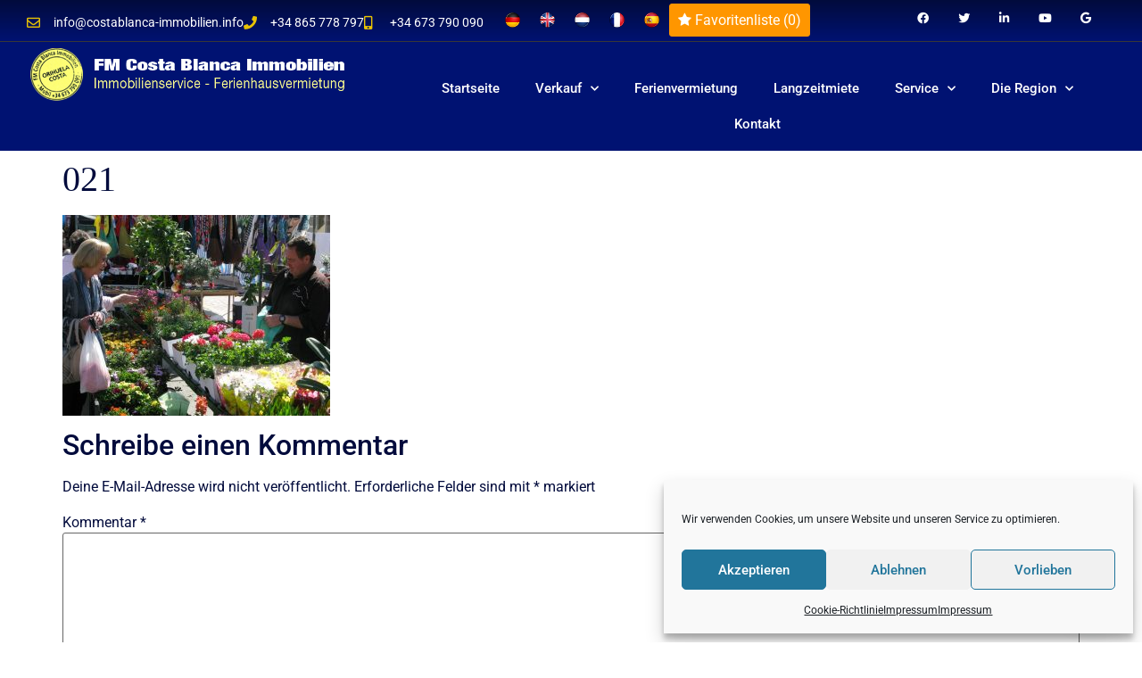

--- FILE ---
content_type: text/html; charset=UTF-8
request_url: https://www.costablanca-immobilien.info/?attachment_id=3051
body_size: 27038
content:
<!doctype html>
<html lang="de">
<head>
	<meta charset="UTF-8">
	<meta name="viewport" content="width=device-width, initial-scale=1">
	<link rel="profile" href="https://gmpg.org/xfn/11">
	<title>021 &#8211; FM Costa Blanca Immobilien</title>
<meta name='robots' content='max-image-preview:large' />
<link rel='dns-prefetch' href='//www.costablanca-immobilien.info' />
<link rel="alternate" type="application/rss+xml" title="FM Costa Blanca Immobilien &raquo; Feed" href="https://www.costablanca-immobilien.info/feed/" />
<link rel="alternate" type="application/rss+xml" title="FM Costa Blanca Immobilien &raquo; Kommentar-Feed" href="https://www.costablanca-immobilien.info/comments/feed/" />
<link rel="alternate" type="application/rss+xml" title="FM Costa Blanca Immobilien &raquo; 021-Kommentar-Feed" href="https://www.costablanca-immobilien.info/?attachment_id=3051/feed/" />
<link rel="alternate" title="oEmbed (JSON)" type="application/json+oembed" href="https://www.costablanca-immobilien.info/wp-json/oembed/1.0/embed?url=https%3A%2F%2Fwww.costablanca-immobilien.info%2F%3Fattachment_id%3D3051" />
<link rel="alternate" title="oEmbed (XML)" type="text/xml+oembed" href="https://www.costablanca-immobilien.info/wp-json/oembed/1.0/embed?url=https%3A%2F%2Fwww.costablanca-immobilien.info%2F%3Fattachment_id%3D3051&#038;format=xml" />
<style id='wp-img-auto-sizes-contain-inline-css'>
img:is([sizes=auto i],[sizes^="auto," i]){contain-intrinsic-size:3000px 1500px}
/*# sourceURL=wp-img-auto-sizes-contain-inline-css */
</style>
<link rel='stylesheet' id='hfe-widgets-style-css' href='https://www.costablanca-immobilien.info/wp-content/plugins/header-footer-elementor/inc/widgets-css/frontend.css?ver=2.2.1' media='all' />
<style id='wp-emoji-styles-inline-css'>

	img.wp-smiley, img.emoji {
		display: inline !important;
		border: none !important;
		box-shadow: none !important;
		height: 1em !important;
		width: 1em !important;
		margin: 0 0.07em !important;
		vertical-align: -0.1em !important;
		background: none !important;
		padding: 0 !important;
	}
/*# sourceURL=wp-emoji-styles-inline-css */
</style>
<link rel='stylesheet' id='wp-block-library-css' href='https://www.costablanca-immobilien.info/wp-includes/css/dist/block-library/style.min.css?ver=fa52366c8968409942d3188e61e0f087' media='all' />
<link rel='stylesheet' id='wp-components-css' href='https://www.costablanca-immobilien.info/wp-includes/css/dist/components/style.min.css?ver=fa52366c8968409942d3188e61e0f087' media='all' />
<link rel='stylesheet' id='wp-preferences-css' href='https://www.costablanca-immobilien.info/wp-includes/css/dist/preferences/style.min.css?ver=fa52366c8968409942d3188e61e0f087' media='all' />
<link rel='stylesheet' id='wp-block-editor-css' href='https://www.costablanca-immobilien.info/wp-includes/css/dist/block-editor/style.min.css?ver=fa52366c8968409942d3188e61e0f087' media='all' />
<link rel='stylesheet' id='popup-maker-block-library-style-css' href='https://www.costablanca-immobilien.info/wp-content/plugins/popup-maker/dist/packages/block-library-style.css?ver=dbea705cfafe089d65f1' media='all' />
<style id='joinchat-button-style-inline-css'>
.wp-block-joinchat-button{border:none!important;text-align:center}.wp-block-joinchat-button figure{display:table;margin:0 auto;padding:0}.wp-block-joinchat-button figcaption{font:normal normal 400 .6em/2em var(--wp--preset--font-family--system-font,sans-serif);margin:0;padding:0}.wp-block-joinchat-button .joinchat-button__qr{background-color:#fff;border:6px solid #25d366;border-radius:30px;box-sizing:content-box;display:block;height:200px;margin:auto;overflow:hidden;padding:10px;width:200px}.wp-block-joinchat-button .joinchat-button__qr canvas,.wp-block-joinchat-button .joinchat-button__qr img{display:block;margin:auto}.wp-block-joinchat-button .joinchat-button__link{align-items:center;background-color:#25d366;border:6px solid #25d366;border-radius:30px;display:inline-flex;flex-flow:row nowrap;justify-content:center;line-height:1.25em;margin:0 auto;text-decoration:none}.wp-block-joinchat-button .joinchat-button__link:before{background:transparent var(--joinchat-ico) no-repeat center;background-size:100%;content:"";display:block;height:1.5em;margin:-.75em .75em -.75em 0;width:1.5em}.wp-block-joinchat-button figure+.joinchat-button__link{margin-top:10px}@media (orientation:landscape)and (min-height:481px),(orientation:portrait)and (min-width:481px){.wp-block-joinchat-button.joinchat-button--qr-only figure+.joinchat-button__link{display:none}}@media (max-width:480px),(orientation:landscape)and (max-height:480px){.wp-block-joinchat-button figure{display:none}}

/*# sourceURL=https://www.costablanca-immobilien.info/wp-content/plugins/creame-whatsapp-me/gutenberg/build/style-index.css */
</style>
<style id='global-styles-inline-css'>
:root{--wp--preset--aspect-ratio--square: 1;--wp--preset--aspect-ratio--4-3: 4/3;--wp--preset--aspect-ratio--3-4: 3/4;--wp--preset--aspect-ratio--3-2: 3/2;--wp--preset--aspect-ratio--2-3: 2/3;--wp--preset--aspect-ratio--16-9: 16/9;--wp--preset--aspect-ratio--9-16: 9/16;--wp--preset--color--black: #000000;--wp--preset--color--cyan-bluish-gray: #abb8c3;--wp--preset--color--white: #ffffff;--wp--preset--color--pale-pink: #f78da7;--wp--preset--color--vivid-red: #cf2e2e;--wp--preset--color--luminous-vivid-orange: #ff6900;--wp--preset--color--luminous-vivid-amber: #fcb900;--wp--preset--color--light-green-cyan: #7bdcb5;--wp--preset--color--vivid-green-cyan: #00d084;--wp--preset--color--pale-cyan-blue: #8ed1fc;--wp--preset--color--vivid-cyan-blue: #0693e3;--wp--preset--color--vivid-purple: #9b51e0;--wp--preset--gradient--vivid-cyan-blue-to-vivid-purple: linear-gradient(135deg,rgb(6,147,227) 0%,rgb(155,81,224) 100%);--wp--preset--gradient--light-green-cyan-to-vivid-green-cyan: linear-gradient(135deg,rgb(122,220,180) 0%,rgb(0,208,130) 100%);--wp--preset--gradient--luminous-vivid-amber-to-luminous-vivid-orange: linear-gradient(135deg,rgb(252,185,0) 0%,rgb(255,105,0) 100%);--wp--preset--gradient--luminous-vivid-orange-to-vivid-red: linear-gradient(135deg,rgb(255,105,0) 0%,rgb(207,46,46) 100%);--wp--preset--gradient--very-light-gray-to-cyan-bluish-gray: linear-gradient(135deg,rgb(238,238,238) 0%,rgb(169,184,195) 100%);--wp--preset--gradient--cool-to-warm-spectrum: linear-gradient(135deg,rgb(74,234,220) 0%,rgb(151,120,209) 20%,rgb(207,42,186) 40%,rgb(238,44,130) 60%,rgb(251,105,98) 80%,rgb(254,248,76) 100%);--wp--preset--gradient--blush-light-purple: linear-gradient(135deg,rgb(255,206,236) 0%,rgb(152,150,240) 100%);--wp--preset--gradient--blush-bordeaux: linear-gradient(135deg,rgb(254,205,165) 0%,rgb(254,45,45) 50%,rgb(107,0,62) 100%);--wp--preset--gradient--luminous-dusk: linear-gradient(135deg,rgb(255,203,112) 0%,rgb(199,81,192) 50%,rgb(65,88,208) 100%);--wp--preset--gradient--pale-ocean: linear-gradient(135deg,rgb(255,245,203) 0%,rgb(182,227,212) 50%,rgb(51,167,181) 100%);--wp--preset--gradient--electric-grass: linear-gradient(135deg,rgb(202,248,128) 0%,rgb(113,206,126) 100%);--wp--preset--gradient--midnight: linear-gradient(135deg,rgb(2,3,129) 0%,rgb(40,116,252) 100%);--wp--preset--font-size--small: 13px;--wp--preset--font-size--medium: 20px;--wp--preset--font-size--large: 36px;--wp--preset--font-size--x-large: 42px;--wp--preset--spacing--20: 0.44rem;--wp--preset--spacing--30: 0.67rem;--wp--preset--spacing--40: 1rem;--wp--preset--spacing--50: 1.5rem;--wp--preset--spacing--60: 2.25rem;--wp--preset--spacing--70: 3.38rem;--wp--preset--spacing--80: 5.06rem;--wp--preset--shadow--natural: 6px 6px 9px rgba(0, 0, 0, 0.2);--wp--preset--shadow--deep: 12px 12px 50px rgba(0, 0, 0, 0.4);--wp--preset--shadow--sharp: 6px 6px 0px rgba(0, 0, 0, 0.2);--wp--preset--shadow--outlined: 6px 6px 0px -3px rgb(255, 255, 255), 6px 6px rgb(0, 0, 0);--wp--preset--shadow--crisp: 6px 6px 0px rgb(0, 0, 0);}:root { --wp--style--global--content-size: 800px;--wp--style--global--wide-size: 1200px; }:where(body) { margin: 0; }.wp-site-blocks > .alignleft { float: left; margin-right: 2em; }.wp-site-blocks > .alignright { float: right; margin-left: 2em; }.wp-site-blocks > .aligncenter { justify-content: center; margin-left: auto; margin-right: auto; }:where(.wp-site-blocks) > * { margin-block-start: 24px; margin-block-end: 0; }:where(.wp-site-blocks) > :first-child { margin-block-start: 0; }:where(.wp-site-blocks) > :last-child { margin-block-end: 0; }:root { --wp--style--block-gap: 24px; }:root :where(.is-layout-flow) > :first-child{margin-block-start: 0;}:root :where(.is-layout-flow) > :last-child{margin-block-end: 0;}:root :where(.is-layout-flow) > *{margin-block-start: 24px;margin-block-end: 0;}:root :where(.is-layout-constrained) > :first-child{margin-block-start: 0;}:root :where(.is-layout-constrained) > :last-child{margin-block-end: 0;}:root :where(.is-layout-constrained) > *{margin-block-start: 24px;margin-block-end: 0;}:root :where(.is-layout-flex){gap: 24px;}:root :where(.is-layout-grid){gap: 24px;}.is-layout-flow > .alignleft{float: left;margin-inline-start: 0;margin-inline-end: 2em;}.is-layout-flow > .alignright{float: right;margin-inline-start: 2em;margin-inline-end: 0;}.is-layout-flow > .aligncenter{margin-left: auto !important;margin-right: auto !important;}.is-layout-constrained > .alignleft{float: left;margin-inline-start: 0;margin-inline-end: 2em;}.is-layout-constrained > .alignright{float: right;margin-inline-start: 2em;margin-inline-end: 0;}.is-layout-constrained > .aligncenter{margin-left: auto !important;margin-right: auto !important;}.is-layout-constrained > :where(:not(.alignleft):not(.alignright):not(.alignfull)){max-width: var(--wp--style--global--content-size);margin-left: auto !important;margin-right: auto !important;}.is-layout-constrained > .alignwide{max-width: var(--wp--style--global--wide-size);}body .is-layout-flex{display: flex;}.is-layout-flex{flex-wrap: wrap;align-items: center;}.is-layout-flex > :is(*, div){margin: 0;}body .is-layout-grid{display: grid;}.is-layout-grid > :is(*, div){margin: 0;}body{padding-top: 0px;padding-right: 0px;padding-bottom: 0px;padding-left: 0px;}a:where(:not(.wp-element-button)){text-decoration: underline;}:root :where(.wp-element-button, .wp-block-button__link){background-color: #32373c;border-width: 0;color: #fff;font-family: inherit;font-size: inherit;font-style: inherit;font-weight: inherit;letter-spacing: inherit;line-height: inherit;padding-top: calc(0.667em + 2px);padding-right: calc(1.333em + 2px);padding-bottom: calc(0.667em + 2px);padding-left: calc(1.333em + 2px);text-decoration: none;text-transform: inherit;}.has-black-color{color: var(--wp--preset--color--black) !important;}.has-cyan-bluish-gray-color{color: var(--wp--preset--color--cyan-bluish-gray) !important;}.has-white-color{color: var(--wp--preset--color--white) !important;}.has-pale-pink-color{color: var(--wp--preset--color--pale-pink) !important;}.has-vivid-red-color{color: var(--wp--preset--color--vivid-red) !important;}.has-luminous-vivid-orange-color{color: var(--wp--preset--color--luminous-vivid-orange) !important;}.has-luminous-vivid-amber-color{color: var(--wp--preset--color--luminous-vivid-amber) !important;}.has-light-green-cyan-color{color: var(--wp--preset--color--light-green-cyan) !important;}.has-vivid-green-cyan-color{color: var(--wp--preset--color--vivid-green-cyan) !important;}.has-pale-cyan-blue-color{color: var(--wp--preset--color--pale-cyan-blue) !important;}.has-vivid-cyan-blue-color{color: var(--wp--preset--color--vivid-cyan-blue) !important;}.has-vivid-purple-color{color: var(--wp--preset--color--vivid-purple) !important;}.has-black-background-color{background-color: var(--wp--preset--color--black) !important;}.has-cyan-bluish-gray-background-color{background-color: var(--wp--preset--color--cyan-bluish-gray) !important;}.has-white-background-color{background-color: var(--wp--preset--color--white) !important;}.has-pale-pink-background-color{background-color: var(--wp--preset--color--pale-pink) !important;}.has-vivid-red-background-color{background-color: var(--wp--preset--color--vivid-red) !important;}.has-luminous-vivid-orange-background-color{background-color: var(--wp--preset--color--luminous-vivid-orange) !important;}.has-luminous-vivid-amber-background-color{background-color: var(--wp--preset--color--luminous-vivid-amber) !important;}.has-light-green-cyan-background-color{background-color: var(--wp--preset--color--light-green-cyan) !important;}.has-vivid-green-cyan-background-color{background-color: var(--wp--preset--color--vivid-green-cyan) !important;}.has-pale-cyan-blue-background-color{background-color: var(--wp--preset--color--pale-cyan-blue) !important;}.has-vivid-cyan-blue-background-color{background-color: var(--wp--preset--color--vivid-cyan-blue) !important;}.has-vivid-purple-background-color{background-color: var(--wp--preset--color--vivid-purple) !important;}.has-black-border-color{border-color: var(--wp--preset--color--black) !important;}.has-cyan-bluish-gray-border-color{border-color: var(--wp--preset--color--cyan-bluish-gray) !important;}.has-white-border-color{border-color: var(--wp--preset--color--white) !important;}.has-pale-pink-border-color{border-color: var(--wp--preset--color--pale-pink) !important;}.has-vivid-red-border-color{border-color: var(--wp--preset--color--vivid-red) !important;}.has-luminous-vivid-orange-border-color{border-color: var(--wp--preset--color--luminous-vivid-orange) !important;}.has-luminous-vivid-amber-border-color{border-color: var(--wp--preset--color--luminous-vivid-amber) !important;}.has-light-green-cyan-border-color{border-color: var(--wp--preset--color--light-green-cyan) !important;}.has-vivid-green-cyan-border-color{border-color: var(--wp--preset--color--vivid-green-cyan) !important;}.has-pale-cyan-blue-border-color{border-color: var(--wp--preset--color--pale-cyan-blue) !important;}.has-vivid-cyan-blue-border-color{border-color: var(--wp--preset--color--vivid-cyan-blue) !important;}.has-vivid-purple-border-color{border-color: var(--wp--preset--color--vivid-purple) !important;}.has-vivid-cyan-blue-to-vivid-purple-gradient-background{background: var(--wp--preset--gradient--vivid-cyan-blue-to-vivid-purple) !important;}.has-light-green-cyan-to-vivid-green-cyan-gradient-background{background: var(--wp--preset--gradient--light-green-cyan-to-vivid-green-cyan) !important;}.has-luminous-vivid-amber-to-luminous-vivid-orange-gradient-background{background: var(--wp--preset--gradient--luminous-vivid-amber-to-luminous-vivid-orange) !important;}.has-luminous-vivid-orange-to-vivid-red-gradient-background{background: var(--wp--preset--gradient--luminous-vivid-orange-to-vivid-red) !important;}.has-very-light-gray-to-cyan-bluish-gray-gradient-background{background: var(--wp--preset--gradient--very-light-gray-to-cyan-bluish-gray) !important;}.has-cool-to-warm-spectrum-gradient-background{background: var(--wp--preset--gradient--cool-to-warm-spectrum) !important;}.has-blush-light-purple-gradient-background{background: var(--wp--preset--gradient--blush-light-purple) !important;}.has-blush-bordeaux-gradient-background{background: var(--wp--preset--gradient--blush-bordeaux) !important;}.has-luminous-dusk-gradient-background{background: var(--wp--preset--gradient--luminous-dusk) !important;}.has-pale-ocean-gradient-background{background: var(--wp--preset--gradient--pale-ocean) !important;}.has-electric-grass-gradient-background{background: var(--wp--preset--gradient--electric-grass) !important;}.has-midnight-gradient-background{background: var(--wp--preset--gradient--midnight) !important;}.has-small-font-size{font-size: var(--wp--preset--font-size--small) !important;}.has-medium-font-size{font-size: var(--wp--preset--font-size--medium) !important;}.has-large-font-size{font-size: var(--wp--preset--font-size--large) !important;}.has-x-large-font-size{font-size: var(--wp--preset--font-size--x-large) !important;}
:root :where(.wp-block-pullquote){font-size: 1.5em;line-height: 1.6;}
/*# sourceURL=global-styles-inline-css */
</style>
<link rel='stylesheet' id='alphashare_er_styles-css' href='https://www.costablanca-immobilien.info/wp-content/plugins/alphashare-webkit/css/alphashare_er.css?ver=fa52366c8968409942d3188e61e0f087' media='all' />
<link rel='stylesheet' id='font-awesome_styles-css' href='https://www.costablanca-immobilien.info/wp-content/plugins/alphashare-webkit/css/font-awesome.min.css?ver=fa52366c8968409942d3188e61e0f087' media='all' />
<link rel='stylesheet' id='alphashare-search-styles-css' href='https://www.costablanca-immobilien.info/wp-content/plugins/alphashare-webkit/css/alphashare-multiselect.css?ver=fa52366c8968409942d3188e61e0f087' media='all' />
<link rel='stylesheet' id='alphashare_styles-css' href='https://www.costablanca-immobilien.info/wp-content/plugins/alphashare-webkit/css/alphashare.css?ver=fa52366c8968409942d3188e61e0f087' media='all' />
<link rel='stylesheet' id='DOPBSP-css-dopselect-css' href='https://www.costablanca-immobilien.info/wp-content/plugins/dopbsp/libraries/css/jquery.dop.Select.css?ver=fa52366c8968409942d3188e61e0f087' media='all' />
<link rel='stylesheet' id='cmplz-general-css' href='https://www.costablanca-immobilien.info/wp-content/plugins/complianz-gdpr/assets/css/cookieblocker.min.css?ver=1766002442' media='all' />
<link rel='stylesheet' id='hfe-style-css' href='https://www.costablanca-immobilien.info/wp-content/plugins/header-footer-elementor/assets/css/header-footer-elementor.css?ver=2.2.1' media='all' />
<link rel='stylesheet' id='elementor-icons-css' href='https://www.costablanca-immobilien.info/wp-content/plugins/elementor/assets/lib/eicons/css/elementor-icons.min.css?ver=5.46.0' media='all' />
<link rel='stylesheet' id='elementor-frontend-css' href='https://www.costablanca-immobilien.info/wp-content/plugins/elementor/assets/css/frontend.min.css?ver=3.34.2' media='all' />
<link rel='stylesheet' id='elementor-post-6570-css' href='https://www.costablanca-immobilien.info/wp-content/uploads/elementor/css/post-6570.css?ver=1769026301' media='all' />
<link rel='stylesheet' id='font-awesome-5-all-css' href='https://www.costablanca-immobilien.info/wp-content/plugins/elementor/assets/lib/font-awesome/css/all.min.css?ver=3.34.2' media='all' />
<link rel='stylesheet' id='font-awesome-4-shim-css' href='https://www.costablanca-immobilien.info/wp-content/plugins/elementor/assets/lib/font-awesome/css/v4-shims.min.css?ver=3.34.2' media='all' />
<link rel='stylesheet' id='she-header-style-css' href='https://www.costablanca-immobilien.info/wp-content/plugins/sticky-header-effects-for-elementor/assets/css/she-header-style.css?ver=2.1.6' media='all' />
<link rel='stylesheet' id='hello-elementor-css' href='https://www.costablanca-immobilien.info/wp-content/themes/hello-elementor/style.min.css?ver=3.3.0' media='all' />
<link rel='stylesheet' id='hello-elementor-theme-style-css' href='https://www.costablanca-immobilien.info/wp-content/themes/hello-elementor/theme.min.css?ver=3.3.0' media='all' />
<link rel='stylesheet' id='hello-elementor-header-footer-css' href='https://www.costablanca-immobilien.info/wp-content/themes/hello-elementor/header-footer.min.css?ver=3.3.0' media='all' />
<link rel='stylesheet' id='widget-icon-list-css' href='https://www.costablanca-immobilien.info/wp-content/plugins/elementor/assets/css/widget-icon-list.min.css?ver=3.34.2' media='all' />
<link rel='stylesheet' id='widget-image-css' href='https://www.costablanca-immobilien.info/wp-content/plugins/elementor/assets/css/widget-image.min.css?ver=3.34.2' media='all' />
<link rel='stylesheet' id='widget-social-icons-css' href='https://www.costablanca-immobilien.info/wp-content/plugins/elementor/assets/css/widget-social-icons.min.css?ver=3.34.2' media='all' />
<link rel='stylesheet' id='e-apple-webkit-css' href='https://www.costablanca-immobilien.info/wp-content/plugins/elementor/assets/css/conditionals/apple-webkit.min.css?ver=3.34.2' media='all' />
<link rel='stylesheet' id='widget-nav-menu-css' href='https://www.costablanca-immobilien.info/wp-content/plugins/elementor-pro/assets/css/widget-nav-menu.min.css?ver=3.34.1' media='all' />
<link rel='stylesheet' id='widget-heading-css' href='https://www.costablanca-immobilien.info/wp-content/plugins/elementor/assets/css/widget-heading.min.css?ver=3.34.2' media='all' />
<link rel='stylesheet' id='widget-social-css' href='https://www.costablanca-immobilien.info/wp-content/plugins/elementor-pro/assets/css/widget-social.min.css?ver=3.34.1' media='all' />
<link rel='stylesheet' id='elementor-post-6600-css' href='https://www.costablanca-immobilien.info/wp-content/uploads/elementor/css/post-6600.css?ver=1769026414' media='all' />
<link rel='stylesheet' id='elementor-post-6851-css' href='https://www.costablanca-immobilien.info/wp-content/uploads/elementor/css/post-6851.css?ver=1769026414' media='all' />
<link rel='stylesheet' id='popup-maker-site-css' href='//www.costablanca-immobilien.info/wp-content/uploads/pum/pum-site-styles.css?generated=1755158995&#038;ver=1.21.5' media='all' />
<link rel='stylesheet' id='hfe-elementor-icons-css' href='https://www.costablanca-immobilien.info/wp-content/plugins/elementor/assets/lib/eicons/css/elementor-icons.min.css?ver=5.34.0' media='all' />
<link rel='stylesheet' id='hfe-icons-list-css' href='https://www.costablanca-immobilien.info/wp-content/plugins/elementor/assets/css/widget-icon-list.min.css?ver=3.24.3' media='all' />
<link rel='stylesheet' id='hfe-social-icons-css' href='https://www.costablanca-immobilien.info/wp-content/plugins/elementor/assets/css/widget-social-icons.min.css?ver=3.24.0' media='all' />
<link rel='stylesheet' id='hfe-social-share-icons-brands-css' href='https://www.costablanca-immobilien.info/wp-content/plugins/elementor/assets/lib/font-awesome/css/brands.css?ver=5.15.3' media='all' />
<link rel='stylesheet' id='hfe-social-share-icons-fontawesome-css' href='https://www.costablanca-immobilien.info/wp-content/plugins/elementor/assets/lib/font-awesome/css/fontawesome.css?ver=5.15.3' media='all' />
<link rel='stylesheet' id='hfe-nav-menu-icons-css' href='https://www.costablanca-immobilien.info/wp-content/plugins/elementor/assets/lib/font-awesome/css/solid.css?ver=5.15.3' media='all' />
<link rel='stylesheet' id='hfe-widget-blockquote-css' href='https://www.costablanca-immobilien.info/wp-content/plugins/elementor-pro/assets/css/widget-blockquote.min.css?ver=3.25.0' media='all' />
<link rel='stylesheet' id='hfe-mega-menu-css' href='https://www.costablanca-immobilien.info/wp-content/plugins/elementor-pro/assets/css/widget-mega-menu.min.css?ver=3.26.2' media='all' />
<link rel='stylesheet' id='hfe-nav-menu-widget-css' href='https://www.costablanca-immobilien.info/wp-content/plugins/elementor-pro/assets/css/widget-nav-menu.min.css?ver=3.26.0' media='all' />
<link rel='stylesheet' id='eael-general-css' href='https://www.costablanca-immobilien.info/wp-content/plugins/essential-addons-for-elementor-lite/assets/front-end/css/view/general.min.css?ver=6.5.8' media='all' />
<link rel='stylesheet' id='elementor-gf-local-roboto-css' href='https://www.costablanca-immobilien.info/wp-content/uploads/elementor/google-fonts/css/roboto.css?ver=1742242260' media='all' />
<link rel='stylesheet' id='elementor-gf-local-robotoslab-css' href='https://www.costablanca-immobilien.info/wp-content/uploads/elementor/google-fonts/css/robotoslab.css?ver=1742242263' media='all' />
<link rel='stylesheet' id='elementor-gf-local-montserrat-css' href='https://www.costablanca-immobilien.info/wp-content/uploads/elementor/google-fonts/css/montserrat.css?ver=1742242268' media='all' />
<link rel='stylesheet' id='elementor-icons-shared-0-css' href='https://www.costablanca-immobilien.info/wp-content/plugins/elementor/assets/lib/font-awesome/css/fontawesome.min.css?ver=5.15.3' media='all' />
<link rel='stylesheet' id='elementor-icons-fa-regular-css' href='https://www.costablanca-immobilien.info/wp-content/plugins/elementor/assets/lib/font-awesome/css/regular.min.css?ver=5.15.3' media='all' />
<link rel='stylesheet' id='elementor-icons-fa-solid-css' href='https://www.costablanca-immobilien.info/wp-content/plugins/elementor/assets/lib/font-awesome/css/solid.min.css?ver=5.15.3' media='all' />
<link rel='stylesheet' id='elementor-icons-fa-brands-css' href='https://www.costablanca-immobilien.info/wp-content/plugins/elementor/assets/lib/font-awesome/css/brands.min.css?ver=5.15.3' media='all' />
<script src="https://www.costablanca-immobilien.info/wp-content/plugins/alphashare-webkit/js/js.cookie.js?ver=fa52366c8968409942d3188e61e0f087" id="js.cookie-js"></script>
<script src="https://www.costablanca-immobilien.info/wp-includes/js/jquery/jquery.min.js?ver=3.7.1" id="jquery-core-js"></script>
<script src="https://www.costablanca-immobilien.info/wp-includes/js/jquery/jquery-migrate.min.js?ver=3.4.1" id="jquery-migrate-js"></script>
<script id="jquery-js-after">
!function($){"use strict";$(document).ready(function(){$(this).scrollTop()>100&&$(".hfe-scroll-to-top-wrap").removeClass("hfe-scroll-to-top-hide"),$(window).scroll(function(){$(this).scrollTop()<100?$(".hfe-scroll-to-top-wrap").fadeOut(300):$(".hfe-scroll-to-top-wrap").fadeIn(300)}),$(".hfe-scroll-to-top-wrap").on("click",function(){$("html, body").animate({scrollTop:0},300);return!1})})}(jQuery);
//# sourceURL=jquery-js-after
</script>
<script src="https://www.costablanca-immobilien.info/wp-content/plugins/alphashare-webkit/js/alphashare.js?ver=fa52366c8968409942d3188e61e0f087" id="alphashare-js"></script>
<script src="https://www.costablanca-immobilien.info/wp-content/plugins/alphashare-webkit/js/alphashare-multiselect.js?ver=fa52366c8968409942d3188e61e0f087" id="alphashare-search-js"></script>
<script src="https://www.costablanca-immobilien.info/wp-content/plugins/dopbsp/libraries/js/dop-prototypes.js?ver=fa52366c8968409942d3188e61e0f087" id="DOP-js-prototypes-js"></script>
<script src="https://www.costablanca-immobilien.info/wp-content/plugins/dopbsp/assets/js/jquery.dop.frontend.BSPSearchWidget.js?ver=fa52366c8968409942d3188e61e0f087" id="DOPBSP-js-frontend-search-widget-js"></script>
<script src="https://www.costablanca-immobilien.info/wp-content/plugins/elementor/assets/lib/font-awesome/js/v4-shims.min.js?ver=3.34.2" id="font-awesome-4-shim-js"></script>
<script src="https://www.costablanca-immobilien.info/wp-content/plugins/sticky-header-effects-for-elementor/assets/js/she-header.js?ver=2.1.6" id="she-header-js"></script>
<link rel="https://api.w.org/" href="https://www.costablanca-immobilien.info/wp-json/" /><link rel="alternate" title="JSON" type="application/json" href="https://www.costablanca-immobilien.info/wp-json/wp/v2/media/3051" /><link rel="EditURI" type="application/rsd+xml" title="RSD" href="https://www.costablanca-immobilien.info/xmlrpc.php?rsd" />
<link rel="canonical" href="https://www.costablanca-immobilien.info/?attachment_id=3051" />
<style type="text/css">
:root {
--company-color: #0c0064;
--secondary-color: #3d75e5;
--button-color: #ff9600;
--button-Text-color: #ffffff;
--button-outline-color: #ff9600;
--button-hover-color: #ffd79e;
--highlight-color: #ffde00;
--new-build-color: #000000;
--featured-color: orange;
--repossession-color: yellow;
--fields-color: white;
--fieldstext-color: black;
--focus-color: blue;
--price-color: white;
--focustext-color: orange;
--focusicons-color: orange;
--enquiryform-color: #006cff;
--enquirytext-color: #ffffff;
--enquiryborder-color: #006cff;
--enquirytitle-color: #ffffff;
--floorplansbg-color: #ffffff;
--floorplansborder-color: #ffffff;
--flash-opacity: 0.75;
--thumbnail-shape: 75%;
}
</style>
			<style>.cmplz-hidden {
					display: none !important;
				}</style><meta name="generator" content="Elementor 3.34.2; features: additional_custom_breakpoints; settings: css_print_method-external, google_font-enabled, font_display-auto">
			<style>
				.e-con.e-parent:nth-of-type(n+4):not(.e-lazyloaded):not(.e-no-lazyload),
				.e-con.e-parent:nth-of-type(n+4):not(.e-lazyloaded):not(.e-no-lazyload) * {
					background-image: none !important;
				}
				@media screen and (max-height: 1024px) {
					.e-con.e-parent:nth-of-type(n+3):not(.e-lazyloaded):not(.e-no-lazyload),
					.e-con.e-parent:nth-of-type(n+3):not(.e-lazyloaded):not(.e-no-lazyload) * {
						background-image: none !important;
					}
				}
				@media screen and (max-height: 640px) {
					.e-con.e-parent:nth-of-type(n+2):not(.e-lazyloaded):not(.e-no-lazyload),
					.e-con.e-parent:nth-of-type(n+2):not(.e-lazyloaded):not(.e-no-lazyload) * {
						background-image: none !important;
					}
				}
			</style>
			<link rel="icon" href="https://www.costablanca-immobilien.info/wp-content/uploads/2019/12/cropped-LOGO-Gelb-32x32.jpg" sizes="32x32" />
<link rel="icon" href="https://www.costablanca-immobilien.info/wp-content/uploads/2019/12/cropped-LOGO-Gelb-192x192.jpg" sizes="192x192" />
<link rel="apple-touch-icon" href="https://www.costablanca-immobilien.info/wp-content/uploads/2019/12/cropped-LOGO-Gelb-180x180.jpg" />
<meta name="msapplication-TileImage" content="https://www.costablanca-immobilien.info/wp-content/uploads/2019/12/cropped-LOGO-Gelb-270x270.jpg" />
		<style id="wp-custom-css">
			.color-accent, .color-accent-hover:hover, .color-accent-hover:focus, :root .has-accent-color, .has-drop-cap:not(:focus)::first-letter, .wp-block-button.is-style-outline, a {
    color: #ff6000;
}		</style>
		</head>
<body data-rsssl=1 data-cmplz=1 class="attachment wp-singular attachment-template-default single single-attachment postid-3051 attachmentid-3051 attachment-jpeg wp-custom-logo wp-embed-responsive wp-theme-hello-elementor ehf-template-hello-elementor ehf-stylesheet-hello-elementor theme-default elementor-default elementor-kit-6570">


<a class="skip-link screen-reader-text" href="#content">Zum Inhalt wechseln</a>

		<header data-elementor-type="header" data-elementor-id="6600" class="elementor elementor-6600 elementor-location-header" data-elementor-post-type="elementor_library">
			<div class="elementor-element elementor-element-cb4537f e-con-full e-flex e-con e-parent" data-id="cb4537f" data-element_type="container" data-settings="{&quot;background_background&quot;:&quot;gradient&quot;}">
		<div class="elementor-element elementor-element-e00176d e-con-full e-flex e-con e-child" data-id="e00176d" data-element_type="container">
				<div class="elementor-element elementor-element-db0930b elementor-icon-list--layout-inline elementor-mobile-align-center elementor-hidden-phone elementor-align-start elementor-list-item-link-full_width elementor-widget elementor-widget-icon-list" data-id="db0930b" data-element_type="widget" data-widget_type="icon-list.default">
				<div class="elementor-widget-container">
							<ul class="elementor-icon-list-items elementor-inline-items">
							<li class="elementor-icon-list-item elementor-inline-item">
											<span class="elementor-icon-list-icon">
							<i aria-hidden="true" class="far fa-envelope"></i>						</span>
										<span class="elementor-icon-list-text">info@costablanca-immobilien.info</span>
									</li>
								<li class="elementor-icon-list-item elementor-inline-item">
											<span class="elementor-icon-list-icon">
							<i aria-hidden="true" class="fas fa-phone"></i>						</span>
										<span class="elementor-icon-list-text">+34 865 778 797</span>
									</li>
								<li class="elementor-icon-list-item elementor-inline-item">
											<span class="elementor-icon-list-icon">
							<i aria-hidden="true" class="fas fa-mobile-alt"></i>						</span>
										<span class="elementor-icon-list-text">+34 673 790 090</span>
									</li>
						</ul>
						</div>
				</div>
				</div>
		<div class="elementor-element elementor-element-b802d97 e-con-full e-flex e-con e-child" data-id="b802d97" data-element_type="container">
		<div class="elementor-element elementor-element-dbb2d4e e-con-full e-flex e-con e-child" data-id="dbb2d4e" data-element_type="container">
		<div class="elementor-element elementor-element-e0e1222 e-con-full e-flex e-con e-child" data-id="e0e1222" data-element_type="container">
				<div class="elementor-element elementor-element-8c7de43 elementor-widget elementor-widget-image" data-id="8c7de43" data-element_type="widget" data-widget_type="image.default">
				<div class="elementor-widget-container">
																<a href="https://costablanca-immobilien.info">
							<img width="36" height="36" src="https://www.costablanca-immobilien.info/wp-content/uploads/2020/10/Germany-1.png" class="attachment-large size-large wp-image-6595" alt="" />								</a>
															</div>
				</div>
				</div>
		<div class="elementor-element elementor-element-d38bea7 e-con-full e-flex e-con e-child" data-id="d38bea7" data-element_type="container">
				<div class="elementor-element elementor-element-608af90 elementor-widget elementor-widget-image" data-id="608af90" data-element_type="widget" data-widget_type="image.default">
				<div class="elementor-widget-container">
																<a href="https://costablanca-immobilien.info/en">
							<img width="36" height="36" src="https://www.costablanca-immobilien.info/wp-content/uploads/2020/10/United-kingdom.png" class="attachment-large size-large wp-image-6592" alt="" />								</a>
															</div>
				</div>
				</div>
		<div class="elementor-element elementor-element-ce0a1bb e-con-full e-flex e-con e-child" data-id="ce0a1bb" data-element_type="container">
				<div class="elementor-element elementor-element-e8c8318 elementor-widget elementor-widget-image" data-id="e8c8318" data-element_type="widget" data-widget_type="image.default">
				<div class="elementor-widget-container">
																<a href="https://costablanca-immobilien.info/nl">
							<img loading="lazy" width="36" height="36" src="https://www.costablanca-immobilien.info/wp-content/uploads/2020/10/Netherlands-1.png" class="attachment-large size-large wp-image-6593" alt="" />								</a>
															</div>
				</div>
				</div>
		<div class="elementor-element elementor-element-79f671d e-con-full e-flex e-con e-child" data-id="79f671d" data-element_type="container">
				<div class="elementor-element elementor-element-c3b2bc2 elementor-widget elementor-widget-image" data-id="c3b2bc2" data-element_type="widget" data-widget_type="image.default">
				<div class="elementor-widget-container">
																<a href="https://costablanca-immobilien.info/fr">
							<img loading="lazy" width="36" height="36" src="https://www.costablanca-immobilien.info/wp-content/uploads/2020/10/France.png" class="attachment-large size-large wp-image-6594" alt="" />								</a>
															</div>
				</div>
				</div>
		<div class="elementor-element elementor-element-5929422 e-con-full e-flex e-con e-child" data-id="5929422" data-element_type="container">
				<div class="elementor-element elementor-element-e70a4d1 elementor-widget elementor-widget-image" data-id="e70a4d1" data-element_type="widget" data-widget_type="image.default">
				<div class="elementor-widget-container">
																<a href="https://costablanca-immobilien.info/es">
							<img loading="lazy" width="36" height="36" src="https://www.costablanca-immobilien.info/wp-content/uploads/2020/10/Spain-1.png" class="attachment-large size-large wp-image-6596" alt="" />								</a>
															</div>
				</div>
				</div>
				</div>
				</div>
		<div class="elementor-element elementor-element-bc8667b e-con-full e-flex e-con e-child" data-id="bc8667b" data-element_type="container">
				<div class="elementor-element elementor-element-634ab32 elementor-widget__width-auto elementor-widget elementor-widget-shortcode" data-id="634ab32" data-element_type="widget" data-widget_type="shortcode.default">
				<div class="elementor-widget-container">
							<div class="elementor-shortcode"><a class="button" href="/favoriten"><i class="fa fa-star"></i> Favoritenliste <span id="spanShortlistCnt"></span></a></div>
						</div>
				</div>
				</div>
		<div class="elementor-element elementor-element-068c8e5 e-con-full e-flex e-con e-child" data-id="068c8e5" data-element_type="container">
				<div class="elementor-element elementor-element-fed359b e-grid-align-right elementor-shape-circle e-grid-align-mobile-center elementor-grid-0 elementor-widget elementor-widget-social-icons" data-id="fed359b" data-element_type="widget" data-widget_type="social-icons.default">
				<div class="elementor-widget-container">
							<div class="elementor-social-icons-wrapper elementor-grid" role="list">
							<span class="elementor-grid-item" role="listitem">
					<a class="elementor-icon elementor-social-icon elementor-social-icon-facebook-f elementor-repeater-item-5646027" href="https://www.facebook.com/FM-Costa-Blanca-Immobilien-226860454183993/" target="_blank">
						<span class="elementor-screen-only">Facebook-f</span>
						<i aria-hidden="true" class="fab fa-facebook-f"></i>					</a>
				</span>
							<span class="elementor-grid-item" role="listitem">
					<a class="elementor-icon elementor-social-icon elementor-social-icon-twitter elementor-repeater-item-2925c73" href="https://twitter.com/fmcostablanca1" target="_blank">
						<span class="elementor-screen-only">Twitter</span>
						<i aria-hidden="true" class="fab fa-twitter"></i>					</a>
				</span>
							<span class="elementor-grid-item" role="listitem">
					<a class="elementor-icon elementor-social-icon elementor-social-icon-linkedin elementor-repeater-item-06319af" href="https://www.linkedin.com/in/frank-mattis-a5733b100/" target="_blank">
						<span class="elementor-screen-only">Linkedin</span>
						<i aria-hidden="true" class="fab fa-linkedin"></i>					</a>
				</span>
							<span class="elementor-grid-item" role="listitem">
					<a class="elementor-icon elementor-social-icon elementor-social-icon-youtube elementor-repeater-item-a6634da" href="https://www.youtube.com/channel/UCn4PQM9sfCuNDGDXMyRTr2A/videos" target="_blank">
						<span class="elementor-screen-only">Youtube</span>
						<i aria-hidden="true" class="fab fa-youtube"></i>					</a>
				</span>
							<span class="elementor-grid-item" role="listitem">
					<a class="elementor-icon elementor-social-icon elementor-social-icon-google elementor-repeater-item-dcd57bf" href="https://www.google.com/search?client=firefox-b-d&#038;q=site%3Acostablanca-immobilien.info" target="_blank">
						<span class="elementor-screen-only">Google</span>
						<i aria-hidden="true" class="fab fa-google"></i>					</a>
				</span>
					</div>
						</div>
				</div>
				</div>
				</div>
		<div class="elementor-element elementor-element-82f100a e-con-full she-header-yes she-header-hide-on-scroll-yes e-flex e-con e-parent" data-id="82f100a" data-element_type="container" data-settings="{&quot;transparent&quot;:&quot;yes&quot;,&quot;background_show&quot;:&quot;yes&quot;,&quot;shrink_header&quot;:&quot;yes&quot;,&quot;custom_height_header&quot;:{&quot;unit&quot;:&quot;px&quot;,&quot;size&quot;:40,&quot;sizes&quot;:[]},&quot;shrink_header_logo&quot;:&quot;yes&quot;,&quot;custom_height_header_logo&quot;:{&quot;unit&quot;:&quot;px&quot;,&quot;size&quot;:50,&quot;sizes&quot;:[]},&quot;background_background&quot;:&quot;classic&quot;,&quot;hide_header&quot;:&quot;yes&quot;,&quot;transparent_on&quot;:[&quot;desktop&quot;,&quot;tablet&quot;,&quot;mobile&quot;],&quot;scroll_distance&quot;:{&quot;unit&quot;:&quot;px&quot;,&quot;size&quot;:60,&quot;sizes&quot;:[]},&quot;scroll_distance_tablet&quot;:{&quot;unit&quot;:&quot;px&quot;,&quot;size&quot;:&quot;&quot;,&quot;sizes&quot;:[]},&quot;scroll_distance_mobile&quot;:{&quot;unit&quot;:&quot;px&quot;,&quot;size&quot;:&quot;&quot;,&quot;sizes&quot;:[]},&quot;she_offset_top&quot;:{&quot;unit&quot;:&quot;px&quot;,&quot;size&quot;:0,&quot;sizes&quot;:[]},&quot;she_offset_top_tablet&quot;:{&quot;unit&quot;:&quot;px&quot;,&quot;size&quot;:&quot;&quot;,&quot;sizes&quot;:[]},&quot;she_offset_top_mobile&quot;:{&quot;unit&quot;:&quot;px&quot;,&quot;size&quot;:&quot;&quot;,&quot;sizes&quot;:[]},&quot;she_width&quot;:{&quot;unit&quot;:&quot;%&quot;,&quot;size&quot;:100,&quot;sizes&quot;:[]},&quot;she_width_tablet&quot;:{&quot;unit&quot;:&quot;px&quot;,&quot;size&quot;:&quot;&quot;,&quot;sizes&quot;:[]},&quot;she_width_mobile&quot;:{&quot;unit&quot;:&quot;px&quot;,&quot;size&quot;:&quot;&quot;,&quot;sizes&quot;:[]},&quot;she_padding&quot;:{&quot;unit&quot;:&quot;px&quot;,&quot;top&quot;:0,&quot;right&quot;:&quot;&quot;,&quot;bottom&quot;:0,&quot;left&quot;:&quot;&quot;,&quot;isLinked&quot;:true},&quot;she_padding_tablet&quot;:{&quot;unit&quot;:&quot;px&quot;,&quot;top&quot;:&quot;&quot;,&quot;right&quot;:&quot;&quot;,&quot;bottom&quot;:&quot;&quot;,&quot;left&quot;:&quot;&quot;,&quot;isLinked&quot;:true},&quot;she_padding_mobile&quot;:{&quot;unit&quot;:&quot;px&quot;,&quot;top&quot;:&quot;&quot;,&quot;right&quot;:&quot;&quot;,&quot;bottom&quot;:&quot;&quot;,&quot;left&quot;:&quot;&quot;,&quot;isLinked&quot;:true},&quot;custom_height_header_tablet&quot;:{&quot;unit&quot;:&quot;px&quot;,&quot;size&quot;:&quot;&quot;,&quot;sizes&quot;:[]},&quot;custom_height_header_mobile&quot;:{&quot;unit&quot;:&quot;px&quot;,&quot;size&quot;:&quot;&quot;,&quot;sizes&quot;:[]},&quot;custom_height_header_logo_tablet&quot;:{&quot;unit&quot;:&quot;px&quot;,&quot;size&quot;:&quot;&quot;,&quot;sizes&quot;:[]},&quot;custom_height_header_logo_mobile&quot;:{&quot;unit&quot;:&quot;px&quot;,&quot;size&quot;:&quot;&quot;,&quot;sizes&quot;:[]},&quot;scroll_distance_hide_header&quot;:{&quot;unit&quot;:&quot;px&quot;,&quot;size&quot;:500,&quot;sizes&quot;:[]},&quot;scroll_distance_hide_header_tablet&quot;:{&quot;unit&quot;:&quot;px&quot;,&quot;size&quot;:&quot;&quot;,&quot;sizes&quot;:[]},&quot;scroll_distance_hide_header_mobile&quot;:{&quot;unit&quot;:&quot;px&quot;,&quot;size&quot;:&quot;&quot;,&quot;sizes&quot;:[]}}">
		<div class="elementor-element elementor-element-d4ef0eb e-con-full e-flex e-con e-child" data-id="d4ef0eb" data-element_type="container">
				<div class="elementor-element elementor-element-e6d20fb elementor-widget elementor-widget-theme-site-logo elementor-widget-image" data-id="e6d20fb" data-element_type="widget" data-widget_type="theme-site-logo.default">
				<div class="elementor-widget-container">
											<a href="https://www.costablanca-immobilien.info">
			<img loading="lazy" width="740" height="117" src="https://www.costablanca-immobilien.info/wp-content/uploads/2020/10/logowithstamp.png" class="attachment-full size-full wp-image-6576" alt="" srcset="https://www.costablanca-immobilien.info/wp-content/uploads/2020/10/logowithstamp.png 740w, https://www.costablanca-immobilien.info/wp-content/uploads/2020/10/logowithstamp-300x47.png 300w, https://www.costablanca-immobilien.info/wp-content/uploads/2020/10/logowithstamp-150x24.png 150w" sizes="(max-width: 740px) 100vw, 740px" />				</a>
											</div>
				</div>
				</div>
		<div class="elementor-element elementor-element-86ae6ee e-con-full e-flex e-con e-child" data-id="86ae6ee" data-element_type="container">
				<div class="elementor-element elementor-element-d48d865 elementor-nav-menu__align-center elementor-nav-menu--stretch elementor-nav-menu--dropdown-tablet elementor-nav-menu__text-align-aside elementor-nav-menu--toggle elementor-nav-menu--burger elementor-widget elementor-widget-nav-menu" data-id="d48d865" data-element_type="widget" data-settings="{&quot;full_width&quot;:&quot;stretch&quot;,&quot;submenu_icon&quot;:{&quot;value&quot;:&quot;&lt;i class=\&quot;fas fa-chevron-down\&quot; aria-hidden=\&quot;true\&quot;&gt;&lt;\/i&gt;&quot;,&quot;library&quot;:&quot;fa-solid&quot;},&quot;layout&quot;:&quot;horizontal&quot;,&quot;toggle&quot;:&quot;burger&quot;}" data-widget_type="nav-menu.default">
				<div class="elementor-widget-container">
								<nav aria-label="Menü" class="elementor-nav-menu--main elementor-nav-menu__container elementor-nav-menu--layout-horizontal e--pointer-background e--animation-fade">
				<ul id="menu-1-d48d865" class="elementor-nav-menu"><li class="menu-item menu-item-type-post_type menu-item-object-page menu-item-home menu-item-870"><a href="https://www.costablanca-immobilien.info/" class="elementor-item">Startseite</a></li>
<li class="menu-item menu-item-type-custom menu-item-object-custom menu-item-has-children menu-item-7136"><a href="#" class="elementor-item elementor-item-anchor">Verkauf</a>
<ul class="sub-menu elementor-nav-menu--dropdown">
	<li class="menu-item menu-item-type-post_type menu-item-object-page menu-item-7384"><a href="https://www.costablanca-immobilien.info/wohnung-suchen/" class="elementor-sub-item">Wiederverkauf</a></li>
	<li class="menu-item menu-item-type-post_type menu-item-object-page menu-item-7137"><a href="https://www.costablanca-immobilien.info/neubauprojekte/" class="elementor-sub-item">Neubauprojekte</a></li>
</ul>
</li>
<li class="menu-item menu-item-type-custom menu-item-object-custom menu-item-1567"><a href="https://www.costablanca-immobilien.info/ferienvermietung" class="elementor-item">Ferienvermietung</a></li>
<li class="menu-item menu-item-type-custom menu-item-object-custom menu-item-3962"><a href="https://www.costablanca-immobilien.info/langzeitmiete" class="elementor-item">Langzeitmiete</a></li>
<li class="menu-item menu-item-type-custom menu-item-object-custom menu-item-has-children menu-item-7112"><a href="#" class="elementor-item elementor-item-anchor">Service</a>
<ul class="sub-menu elementor-nav-menu--dropdown">
	<li class="menu-item menu-item-type-post_type menu-item-object-page menu-item-874"><a href="https://www.costablanca-immobilien.info/service/" class="elementor-sub-item">Unsere Serviceleistungen</a></li>
	<li class="menu-item menu-item-type-post_type menu-item-object-page menu-item-1076"><a href="https://www.costablanca-immobilien.info/reisefuehrer/" class="elementor-sub-item">Reiseführer</a></li>
	<li class="menu-item menu-item-type-post_type menu-item-object-page menu-item-1068"><a href="https://www.costablanca-immobilien.info/immobilienkauf/" class="elementor-sub-item">Immobilienkauf</a></li>
	<li class="menu-item menu-item-type-post_type menu-item-object-page menu-item-1086"><a href="https://www.costablanca-immobilien.info/fragen/" class="elementor-sub-item">Fragen</a></li>
	<li class="menu-item menu-item-type-post_type menu-item-object-page menu-item-1768"><a href="https://www.costablanca-immobilien.info/imageclip/" class="elementor-sub-item">Imageclip</a></li>
</ul>
</li>
<li class="menu-item menu-item-type-custom menu-item-object-custom menu-item-has-children menu-item-7113"><a href="#" class="elementor-item elementor-item-anchor">Die Region</a>
<ul class="sub-menu elementor-nav-menu--dropdown">
	<li class="menu-item menu-item-type-post_type menu-item-object-page menu-item-1053"><a href="https://www.costablanca-immobilien.info/costa-blanca/" class="elementor-sub-item">Costa Blanca</a></li>
	<li class="menu-item menu-item-type-post_type menu-item-object-page menu-item-1563"><a href="https://www.costablanca-immobilien.info/unsere-straende/" class="elementor-sub-item">Unsere Strände</a></li>
	<li class="menu-item menu-item-type-post_type menu-item-object-page menu-item-1562"><a href="https://www.costablanca-immobilien.info/golfplaetze/" class="elementor-sub-item">Golfplätze</a></li>
</ul>
</li>
<li class="menu-item menu-item-type-post_type menu-item-object-page menu-item-873"><a href="https://www.costablanca-immobilien.info/kontakt/" class="elementor-item">Kontakt</a></li>
</ul>			</nav>
					<div class="elementor-menu-toggle" role="button" tabindex="0" aria-label="Menü Umschalter" aria-expanded="false">
			<i aria-hidden="true" role="presentation" class="elementor-menu-toggle__icon--open eicon-menu-bar"></i><i aria-hidden="true" role="presentation" class="elementor-menu-toggle__icon--close eicon-close"></i>		</div>
					<nav class="elementor-nav-menu--dropdown elementor-nav-menu__container" aria-hidden="true">
				<ul id="menu-2-d48d865" class="elementor-nav-menu"><li class="menu-item menu-item-type-post_type menu-item-object-page menu-item-home menu-item-870"><a href="https://www.costablanca-immobilien.info/" class="elementor-item" tabindex="-1">Startseite</a></li>
<li class="menu-item menu-item-type-custom menu-item-object-custom menu-item-has-children menu-item-7136"><a href="#" class="elementor-item elementor-item-anchor" tabindex="-1">Verkauf</a>
<ul class="sub-menu elementor-nav-menu--dropdown">
	<li class="menu-item menu-item-type-post_type menu-item-object-page menu-item-7384"><a href="https://www.costablanca-immobilien.info/wohnung-suchen/" class="elementor-sub-item" tabindex="-1">Wiederverkauf</a></li>
	<li class="menu-item menu-item-type-post_type menu-item-object-page menu-item-7137"><a href="https://www.costablanca-immobilien.info/neubauprojekte/" class="elementor-sub-item" tabindex="-1">Neubauprojekte</a></li>
</ul>
</li>
<li class="menu-item menu-item-type-custom menu-item-object-custom menu-item-1567"><a href="https://www.costablanca-immobilien.info/ferienvermietung" class="elementor-item" tabindex="-1">Ferienvermietung</a></li>
<li class="menu-item menu-item-type-custom menu-item-object-custom menu-item-3962"><a href="https://www.costablanca-immobilien.info/langzeitmiete" class="elementor-item" tabindex="-1">Langzeitmiete</a></li>
<li class="menu-item menu-item-type-custom menu-item-object-custom menu-item-has-children menu-item-7112"><a href="#" class="elementor-item elementor-item-anchor" tabindex="-1">Service</a>
<ul class="sub-menu elementor-nav-menu--dropdown">
	<li class="menu-item menu-item-type-post_type menu-item-object-page menu-item-874"><a href="https://www.costablanca-immobilien.info/service/" class="elementor-sub-item" tabindex="-1">Unsere Serviceleistungen</a></li>
	<li class="menu-item menu-item-type-post_type menu-item-object-page menu-item-1076"><a href="https://www.costablanca-immobilien.info/reisefuehrer/" class="elementor-sub-item" tabindex="-1">Reiseführer</a></li>
	<li class="menu-item menu-item-type-post_type menu-item-object-page menu-item-1068"><a href="https://www.costablanca-immobilien.info/immobilienkauf/" class="elementor-sub-item" tabindex="-1">Immobilienkauf</a></li>
	<li class="menu-item menu-item-type-post_type menu-item-object-page menu-item-1086"><a href="https://www.costablanca-immobilien.info/fragen/" class="elementor-sub-item" tabindex="-1">Fragen</a></li>
	<li class="menu-item menu-item-type-post_type menu-item-object-page menu-item-1768"><a href="https://www.costablanca-immobilien.info/imageclip/" class="elementor-sub-item" tabindex="-1">Imageclip</a></li>
</ul>
</li>
<li class="menu-item menu-item-type-custom menu-item-object-custom menu-item-has-children menu-item-7113"><a href="#" class="elementor-item elementor-item-anchor" tabindex="-1">Die Region</a>
<ul class="sub-menu elementor-nav-menu--dropdown">
	<li class="menu-item menu-item-type-post_type menu-item-object-page menu-item-1053"><a href="https://www.costablanca-immobilien.info/costa-blanca/" class="elementor-sub-item" tabindex="-1">Costa Blanca</a></li>
	<li class="menu-item menu-item-type-post_type menu-item-object-page menu-item-1563"><a href="https://www.costablanca-immobilien.info/unsere-straende/" class="elementor-sub-item" tabindex="-1">Unsere Strände</a></li>
	<li class="menu-item menu-item-type-post_type menu-item-object-page menu-item-1562"><a href="https://www.costablanca-immobilien.info/golfplaetze/" class="elementor-sub-item" tabindex="-1">Golfplätze</a></li>
</ul>
</li>
<li class="menu-item menu-item-type-post_type menu-item-object-page menu-item-873"><a href="https://www.costablanca-immobilien.info/kontakt/" class="elementor-item" tabindex="-1">Kontakt</a></li>
</ul>			</nav>
						</div>
				</div>
				</div>
				</div>
				</header>
		
<main id="content" class="site-main post-3051 attachment type-attachment status-inherit hentry">

			<div class="page-header">
			<h1 class="entry-title">021</h1>		</div>
	
	<div class="page-content">
		<p class="attachment"><a href='https://www.costablanca-immobilien.info/wp-content/uploads/2016/12/021-1.jpg'><img loading="lazy" decoding="async" width="300" height="225" src="https://www.costablanca-immobilien.info/wp-content/uploads/2016/12/021-1-300x225.jpg" class="attachment-medium size-medium" alt="" srcset="https://www.costablanca-immobilien.info/wp-content/uploads/2016/12/021-1-300x225.jpg 300w, https://www.costablanca-immobilien.info/wp-content/uploads/2016/12/021-1-768x576.jpg 768w, https://www.costablanca-immobilien.info/wp-content/uploads/2016/12/021-1-150x113.jpg 150w, https://www.costablanca-immobilien.info/wp-content/uploads/2016/12/021-1.jpg 1030w" sizes="(max-width: 300px) 100vw, 300px" /></a></p>

		
			</div>

	<section id="comments" class="comments-area">

	
		<div id="respond" class="comment-respond">
		<h2 id="reply-title" class="comment-reply-title">Schreibe einen Kommentar <small><a rel="nofollow" id="cancel-comment-reply-link" href="/?attachment_id=3051#respond" style="display:none;">Antwort abbrechen</a></small></h2><form action="https://www.costablanca-immobilien.info/wp-comments-post.php" method="post" id="commentform" class="comment-form"><p class="comment-notes"><span id="email-notes">Deine E-Mail-Adresse wird nicht veröffentlicht.</span> <span class="required-field-message">Erforderliche Felder sind mit <span class="required">*</span> markiert</span></p><p class="comment-form-comment"><label for="comment">Kommentar <span class="required">*</span></label> <textarea id="comment" name="comment" cols="45" rows="8" maxlength="65525" required></textarea></p><p class="comment-form-author"><label for="author">Name <span class="required">*</span></label> <input id="author" name="author" type="text" value="" size="30" maxlength="245" autocomplete="name" required /></p>
<p class="comment-form-email"><label for="email">E-Mail-Adresse <span class="required">*</span></label> <input id="email" name="email" type="email" value="" size="30" maxlength="100" aria-describedby="email-notes" autocomplete="email" required /></p>
<p class="comment-form-url"><label for="url">Website</label> <input id="url" name="url" type="url" value="" size="30" maxlength="200" autocomplete="url" /></p>
<p class="comment-form-cookies-consent"><input id="wp-comment-cookies-consent" name="wp-comment-cookies-consent" type="checkbox" value="yes" /> <label for="wp-comment-cookies-consent">Meinen Namen, meine E-Mail-Adresse und meine Website in diesem Browser für die nächste Kommentierung speichern.</label></p>
<p class="form-submit"><input name="submit" type="submit" id="submit" class="submit" value="Kommentar abschicken" /> <input type='hidden' name='comment_post_ID' value='3051' id='comment_post_ID' />
<input type='hidden' name='comment_parent' id='comment_parent' value='0' />
</p></form>	</div><!-- #respond -->
	
</section>

</main>

			<footer data-elementor-type="footer" data-elementor-id="6851" class="elementor elementor-6851 elementor-location-footer" data-elementor-post-type="elementor_library">
					<section class="elementor-section elementor-top-section elementor-element elementor-element-6f8d90d elementor-section-height-min-height elementor-section-full_width elementor-section-height-default elementor-section-items-middle" data-id="6f8d90d" data-element_type="section" data-settings="{&quot;background_background&quot;:&quot;classic&quot;}">
							<div class="elementor-background-overlay"></div>
							<div class="elementor-container elementor-column-gap-no">
					<div class="elementor-column elementor-col-100 elementor-top-column elementor-element elementor-element-78904b" data-id="78904b" data-element_type="column">
			<div class="elementor-widget-wrap elementor-element-populated">
						<section class="elementor-section elementor-inner-section elementor-element elementor-element-401cfa77 elementor-section-boxed elementor-section-height-default elementor-section-height-default" data-id="401cfa77" data-element_type="section">
						<div class="elementor-container elementor-column-gap-default">
					<div class="elementor-column elementor-col-100 elementor-inner-column elementor-element elementor-element-4e7f5977" data-id="4e7f5977" data-element_type="column">
			<div class="elementor-widget-wrap elementor-element-populated">
						<div class="elementor-element elementor-element-4a82998d elementor-widget elementor-widget-image" data-id="4a82998d" data-element_type="widget" data-widget_type="image.default">
				<div class="elementor-widget-container">
																<a href="https://www.costablanca-immobilien.info">
							<img width="740" height="117" src="https://www.costablanca-immobilien.info/wp-content/uploads/2020/10/logowithstamp-1.png" class="attachment-full size-full wp-image-6587" alt="" srcset="https://www.costablanca-immobilien.info/wp-content/uploads/2020/10/logowithstamp-1.png 740w, https://www.costablanca-immobilien.info/wp-content/uploads/2020/10/logowithstamp-1-300x47.png 300w, https://www.costablanca-immobilien.info/wp-content/uploads/2020/10/logowithstamp-1-150x24.png 150w" sizes="(max-width: 740px) 100vw, 740px" />								</a>
															</div>
				</div>
				<div class="elementor-element elementor-element-096ac5a elementor-widget elementor-widget-heading" data-id="096ac5a" data-element_type="widget" data-widget_type="heading.default">
				<div class="elementor-widget-container">
					<h2 class="elementor-heading-title elementor-size-default">Costa Blanca Immobilien in Orihuela Costa und Torrevieja</h2>				</div>
				</div>
				<div class="elementor-element elementor-element-50124541 elementor-widget elementor-widget-text-editor" data-id="50124541" data-element_type="widget" data-widget_type="text-editor.default">
				<div class="elementor-widget-container">
									<p>Vermietung und Mieten von <a title="Ferienwohnungen und Ferienvermietungen" href="https://www.costablanca-immobilien.info/ferienvermietungen/" target="_blank" rel="noopener noreferrer">Ferienwohnungen</a> und Ferienhäuser in Spanien. Immobilienportal für die Region Alicante: <a title="Immobilien in Orihuela Costa" href="https://www.facebook.com/FM-Costa-Blanca-Immobilien-226860454183993/" target="_blank" rel="noopener noreferrer">Immobilien in und um Torrevieja</a> für Häuser, Fincas, Ferienwohnungen, Apartments, Ferienvermietungen,</p>								</div>
				</div>
				<div class="elementor-element elementor-element-72f1b5a8 elementor-icon-list--layout-inline elementor-align-center elementor-tablet-align-center elementor-list-item-link-full_width elementor-widget elementor-widget-icon-list" data-id="72f1b5a8" data-element_type="widget" data-widget_type="icon-list.default">
				<div class="elementor-widget-container">
							<ul class="elementor-icon-list-items elementor-inline-items">
							<li class="elementor-icon-list-item elementor-inline-item">
											<a href="https://www.facebook.com/FM-Costa-Blanca-Immobilien-226860454183993/" target="_blank">

												<span class="elementor-icon-list-icon">
							<i aria-hidden="true" class="fab fa-facebook-f"></i>						</span>
										<span class="elementor-icon-list-text"></span>
											</a>
									</li>
								<li class="elementor-icon-list-item elementor-inline-item">
											<a href="https://twitter.com/fmcostablanca1" target="_blank">

												<span class="elementor-icon-list-icon">
							<i aria-hidden="true" class="fab fa-twitter"></i>						</span>
										<span class="elementor-icon-list-text"></span>
											</a>
									</li>
								<li class="elementor-icon-list-item elementor-inline-item">
											<a href="https://www.linkedin.com/in/frank-mattis-a5733b100/" target="_blank">

												<span class="elementor-icon-list-icon">
							<i aria-hidden="true" class="fab fa-linkedin-in"></i>						</span>
										<span class="elementor-icon-list-text"></span>
											</a>
									</li>
								<li class="elementor-icon-list-item elementor-inline-item">
											<a href="https://www.youtube.com/channel/UCn4PQM9sfCuNDGDXMyRTr2A/videos" target="_blank">

												<span class="elementor-icon-list-icon">
							<i aria-hidden="true" class="fab fa-youtube"></i>						</span>
										<span class="elementor-icon-list-text"></span>
											</a>
									</li>
								<li class="elementor-icon-list-item elementor-inline-item">
											<a href="https://www.google.com/search?client=firefox-b-d&#038;sxsrf=ALeKk00cmpytaJmUabw9ftj4HlVTaMIHVg%3A1602418840950&#038;ei=mPiCX_HGOYuhUNjfjDg&#038;q=fm+costa+blanca+immobilien&#038;oq=fm&#038;gs_lcp=CgZwc3ktYWIQARgAMgQIIxAnMgQIABBDMgQIABBDMgIIADICCAAyAggAMgIIADICCAAyAggAMgIIADoCCC5QjVxY711gz3loBXAAeACAAXOIAdwBkgEDMC4ymAEAoAEBqgEHZ3dzLXdpesABAQ&#038;sclient=psy-ab" target="_blank">

												<span class="elementor-icon-list-icon">
							<i aria-hidden="true" class="fab fa-google"></i>						</span>
										<span class="elementor-icon-list-text"></span>
											</a>
									</li>
								<li class="elementor-icon-list-item elementor-inline-item">
											<a href="mailto:info@costablanca-immobilien.info" target="_blank">

												<span class="elementor-icon-list-icon">
							<i aria-hidden="true" class="far fa-envelope"></i>						</span>
										<span class="elementor-icon-list-text"></span>
											</a>
									</li>
						</ul>
						</div>
				</div>
					</div>
		</div>
					</div>
		</section>
				<section class="elementor-section elementor-inner-section elementor-element elementor-element-343464b7 elementor-section-boxed elementor-section-height-default elementor-section-height-default" data-id="343464b7" data-element_type="section">
						<div class="elementor-container elementor-column-gap-default">
					<div class="elementor-column elementor-col-25 elementor-inner-column elementor-element elementor-element-6b98e421" data-id="6b98e421" data-element_type="column">
			<div class="elementor-widget-wrap elementor-element-populated">
						<div class="elementor-element elementor-element-2c10486c elementor-widget elementor-widget-heading" data-id="2c10486c" data-element_type="widget" data-widget_type="heading.default">
				<div class="elementor-widget-container">
					<h4 class="elementor-heading-title elementor-size-default">Herr Frank Mattis</h4>				</div>
				</div>
				<div class="elementor-element elementor-element-92127ee elementor-tablet-align-start elementor-mobile-align-center elementor-icon-list--layout-traditional elementor-list-item-link-full_width elementor-widget elementor-widget-icon-list" data-id="92127ee" data-element_type="widget" data-widget_type="icon-list.default">
				<div class="elementor-widget-container">
							<ul class="elementor-icon-list-items">
							<li class="elementor-icon-list-item">
											<span class="elementor-icon-list-icon">
							<i aria-hidden="true" class="fas fa-map-marker-alt"></i>						</span>
										<span class="elementor-icon-list-text">FM Costa Blanca Immobilien</span>
									</li>
								<li class="elementor-icon-list-item">
											<span class="elementor-icon-list-icon">
							<i aria-hidden="true" class="fas fa-map-marker-alt"></i>						</span>
										<span class="elementor-icon-list-text">C/ Almendralejos 4 / 821</span>
									</li>
								<li class="elementor-icon-list-item">
											<span class="elementor-icon-list-icon">
							<i aria-hidden="true" class="fas fa-map-marker-alt"></i>						</span>
										<span class="elementor-icon-list-text">03193 San Miguel de Salinas</span>
									</li>
								<li class="elementor-icon-list-item">
											<span class="elementor-icon-list-icon">
							<i aria-hidden="true" class="fas fa-map-marker-alt"></i>						</span>
										<span class="elementor-icon-list-text">Urb: "Blue Lagoon“</span>
									</li>
								<li class="elementor-icon-list-item">
											<span class="elementor-icon-list-icon">
							<i aria-hidden="true" class="fas fa-phone"></i>						</span>
										<span class="elementor-icon-list-text">+34 865 778 797</span>
									</li>
								<li class="elementor-icon-list-item">
											<span class="elementor-icon-list-icon">
							<i aria-hidden="true" class="fas fa-mobile-alt"></i>						</span>
										<span class="elementor-icon-list-text">+34 673 790 090</span>
									</li>
								<li class="elementor-icon-list-item">
											<span class="elementor-icon-list-icon">
							<i aria-hidden="true" class="fas fa-envelope"></i>						</span>
										<span class="elementor-icon-list-text">info@costablanca-immobilien.info</span>
									</li>
						</ul>
						</div>
				</div>
					</div>
		</div>
				<div class="elementor-column elementor-col-25 elementor-inner-column elementor-element elementor-element-7f1e8e39" data-id="7f1e8e39" data-element_type="column">
			<div class="elementor-widget-wrap elementor-element-populated">
						<div class="elementor-element elementor-element-1c13f869 elementor-widget elementor-widget-heading" data-id="1c13f869" data-element_type="widget" data-widget_type="heading.default">
				<div class="elementor-widget-container">
					<h4 class="elementor-heading-title elementor-size-default">Site Links</h4>				</div>
				</div>
				<div class="elementor-element elementor-element-b0312a2 elementor-tablet-align-start elementor-mobile-align-center elementor-icon-list--layout-traditional elementor-list-item-link-full_width elementor-widget elementor-widget-icon-list" data-id="b0312a2" data-element_type="widget" data-widget_type="icon-list.default">
				<div class="elementor-widget-container">
							<ul class="elementor-icon-list-items">
							<li class="elementor-icon-list-item">
											<a href="https://www.costablanca-immobilien.info">

											<span class="elementor-icon-list-text">Home</span>
											</a>
									</li>
								<li class="elementor-icon-list-item">
											<a href="https://www.costablanca-immobilien.info/wohnung-suchen/">

											<span class="elementor-icon-list-text">Verkauf</span>
											</a>
									</li>
								<li class="elementor-icon-list-item">
											<a href="https://www.costablanca-immobilien.info/ferienvermietungen/">

											<span class="elementor-icon-list-text">Ferienvermietung</span>
											</a>
									</li>
								<li class="elementor-icon-list-item">
											<a href="https://www.costablanca-immobilien.info/langzeitmiete/">

											<span class="elementor-icon-list-text">Langzeitmiete</span>
											</a>
									</li>
								<li class="elementor-icon-list-item">
											<a href="https://www.costablanca-immobilien.info/kontakt/">

											<span class="elementor-icon-list-text">Kontakt</span>
											</a>
									</li>
								<li class="elementor-icon-list-item">
											<a href="https://www.costablanca-immobilien.info/impressum/">

											<span class="elementor-icon-list-text">Impressum</span>
											</a>
									</li>
						</ul>
						</div>
				</div>
					</div>
		</div>
				<div class="elementor-column elementor-col-25 elementor-inner-column elementor-element elementor-element-52b89f2c" data-id="52b89f2c" data-element_type="column">
			<div class="elementor-widget-wrap elementor-element-populated">
						<div class="elementor-element elementor-element-4a27ffcd elementor-widget elementor-widget-heading" data-id="4a27ffcd" data-element_type="widget" data-widget_type="heading.default">
				<div class="elementor-widget-container">
					<h4 class="elementor-heading-title elementor-size-default">Service</h4>				</div>
				</div>
				<div class="elementor-element elementor-element-55e0b506 elementor-tablet-align-start elementor-mobile-align-center elementor-icon-list--layout-traditional elementor-list-item-link-full_width elementor-widget elementor-widget-icon-list" data-id="55e0b506" data-element_type="widget" data-widget_type="icon-list.default">
				<div class="elementor-widget-container">
							<ul class="elementor-icon-list-items">
							<li class="elementor-icon-list-item">
										<span class="elementor-icon-list-text">N.I.E. Nummern</span>
									</li>
								<li class="elementor-icon-list-item">
										<span class="elementor-icon-list-text">Finanzierungen</span>
									</li>
								<li class="elementor-icon-list-item">
										<span class="elementor-icon-list-text">Energieausweise</span>
									</li>
								<li class="elementor-icon-list-item">
										<span class="elementor-icon-list-text">Versicherungen</span>
									</li>
								<li class="elementor-icon-list-item">
										<span class="elementor-icon-list-text">Architekten</span>
									</li>
								<li class="elementor-icon-list-item">
										<span class="elementor-icon-list-text">Handwerker</span>
									</li>
						</ul>
						</div>
				</div>
					</div>
		</div>
				<div class="elementor-column elementor-col-25 elementor-inner-column elementor-element elementor-element-6ea59df4" data-id="6ea59df4" data-element_type="column">
			<div class="elementor-widget-wrap elementor-element-populated">
						<div class="elementor-element elementor-element-20c10fe elementor-widget elementor-widget-facebook-page" data-id="20c10fe" data-element_type="widget" data-widget_type="facebook-page.default">
				<div class="elementor-widget-container">
					<div data-service="facebook" data-category="marketing" data-placeholder-image="https://www.costablanca-immobilien.info/wp-content/plugins/complianz-gdpr/assets/images/placeholders/facebook-minimal.jpg" class="cmplz-placeholder-element elementor-facebook-widget cmplz-placeholder-element fb-page" data-placeholder-image="https://www.costablanca-immobilien.info/wp-content/plugins/complianz-gdpr/assets/images/placeholders/facebook-minimal.jpg" data-category="marketing" data-service="facebook" data-cmplz-elementor-href="https://www.facebook.com/FM-Costa-Blanca-Immobilien-226860454183993/" data-tabs="timeline" data-height="350px" data-width="500px" data-small-header="false" data-hide-cover="false" data-show-facepile="false" data-hide-cta="false" style="min-height: 1px;height:350px"></div>				</div>
				</div>
					</div>
		</div>
					</div>
		</section>
				<section class="elementor-section elementor-inner-section elementor-element elementor-element-4528f4fb elementor-section-boxed elementor-section-height-default elementor-section-height-default" data-id="4528f4fb" data-element_type="section">
						<div class="elementor-container elementor-column-gap-default">
					<div class="elementor-column elementor-col-50 elementor-inner-column elementor-element elementor-element-7b3a2796" data-id="7b3a2796" data-element_type="column">
			<div class="elementor-widget-wrap">
							</div>
		</div>
				<div class="elementor-column elementor-col-50 elementor-inner-column elementor-element elementor-element-16858ad" data-id="16858ad" data-element_type="column">
			<div class="elementor-widget-wrap elementor-element-populated">
						<div class="elementor-element elementor-element-95bce22 elementor-widget elementor-widget-heading" data-id="95bce22" data-element_type="widget" data-widget_type="heading.default">
				<div class="elementor-widget-container">
					<h2 class="elementor-heading-title elementor-size-default">Made with ❤ by Zarplax</h2>				</div>
				</div>
					</div>
		</div>
					</div>
		</section>
					</div>
		</div>
					</div>
		</section>
				</footer>
		
<script type="speculationrules">
{"prefetch":[{"source":"document","where":{"and":[{"href_matches":"/*"},{"not":{"href_matches":["/wp-*.php","/wp-admin/*","/wp-content/uploads/*","/wp-content/*","/wp-content/plugins/*","/wp-content/themes/hello-elementor/*","/*\\?(.+)"]}},{"not":{"selector_matches":"a[rel~=\"nofollow\"]"}},{"not":{"selector_matches":".no-prefetch, .no-prefetch a"}}]},"eagerness":"conservative"}]}
</script>
	<script type="text/javascript" >
		var as_enq_form_on_page		= false;
		var as_logged_in			= false;
	</script>
    	<script type="text/javascript" >
		// Control variables
		var as_form_control 			= '2';
		var as_form_reset	 			= '0';
		var as_search_form_change 		= true;
		var as_search_form_reset  		= false;
		var as_search_default_country 	= '3_spain';
		var as_search_default_province	= '';
		var as_search_auto_control 		= '1';
		var as_search_auto_country 		= '3_spain';
		var as_search_auto_province		= '';
		var as_valid_search_request		= false;
		var as_use_short_types			= false;
		var as_inhibit_results 			= false;
		var as_results_slug 			= 'suchergebnisse';
		var as_details_slug 			= 'wohnungen';
		var as_search_string			= '/?attachment_id=3051';

		// Load API call variables
		var as_tajax 		= 'https://www.costablanca-immobilien.info/wp-admin/admin-ajax.php';
		var as_alert_url	= 'https://members.alphashare.com/PropertyAlert.app?';
		var as_results_url	= 'https://members.alphashare.com/SearchResults.app?';
		var as_m 			= '657';
		var as_lang			= 'de';
		var as_api_key 		= '31awkOIM2Bbj9F=IowRlDQuEeSZAyl=LlmfV_zXWZ';
		var as_own 			= '0';
		var as_collection	= '0';
		
		// Text messages used by Javascript methods
		// - general messages
		var as_tnomatch 	= 'Keine Ergebnisse';
		var as_tviewp 		= 'Anzeige - 1 Ergebnis ';
		var as_tview 		= 'Zeige ';
		var as_tprops 		= ' Ergebnisse';
		var as_tmore 		= ' > 1000 Ergebnisse';
		var as_tsearch 		= ' Suche';
		var as_thide 		= 'Verbergen';
		var as_tadv 		= 'Erweiterte Suche';
		var as_tload 		= 'Wird geladen';
		var as_tstypes 		= 'Typen suchen';
		var as_tstowns 		= 'Städte suchen';
		var as_tsfeat 		= 'Eigenschaften suchen';
		var as_tseltypes	= 'Typen Wählen';
		var as_tseltowns	= 'Städte Wählen';
		var as_tselfeat 	= 'Funktionen wählen';
		var as_tnocomplete 	= 'Entschuldigung, aber Ihre Anfrage konnte nicht bearbeitet werden';
		var as_tbadresponse = 'Unbekannte Antwort erhalten';
		var as_tajaxerror 	= 'Es ist ein Fehler aufgetreten';
		var as_tinvalidemail= 'Ungültige E-Mail-Adresse';
		var as_twait		= 'Bitte warten...';
		var as_tselectall	= 'Alle auswählen';
		var as_tunselectall	= 'Alles abwählen';
		var as_tnoneselect	= 'Nichts ausgewählt';
		var as_tselected	= ' ausgewählt';
		// - admin login messages
		var as_tinvalidlogin= 'Invalid login';		

		// Multiselect plug-in definitions with options
		// - property types
		jQuery("#type").multiselect({
			columns  : 1,
			search   : true,
			selectAll: true,
			placeholder		: as_tseltypes,
			searchOptions : {
				'default' : as_tstypes
			}
		});
		
		// - property location, towns
		jQuery("#loc_town").multiselect({
			columns  : 2,
			search   : true,
			selectAll: true,
			placeholder: as_tseltowns,
			searchOptions : {
				'default' : as_tstowns
			}
		});
		
		// - property features
		jQuery("#feature").multiselect({
			columns  : 1,
			search   : true,
			selectAll: true,
			placeholder: as_tselfeat,
			searchOptions : {
				'default' : as_tsfeat
			}
		});
		
		// - different property town has been selected
		jQuery('#span_loc_town').on('change', function(){
			jQuery("#loc_town").multiselect({
				columns  : 2,
				search   : true,
				selectAll: true,
				placeholder: as_tseltowns,
				searchOptions : {
					'default' 	 : as_tstowns,
				}
			});
			//jQuery('#span_loc_town').multiselect('reload');
		});		
	</script>
    
<!-- Consent Management powered by Complianz | GDPR/CCPA Cookie Consent https://wordpress.org/plugins/complianz-gdpr -->
<div id="cmplz-cookiebanner-container"><div class="cmplz-cookiebanner cmplz-hidden banner-2 bottom-right-minimal optin cmplz-bottom-right cmplz-categories-type-view-preferences" aria-modal="true" data-nosnippet="true" role="dialog" aria-live="polite" aria-labelledby="cmplz-header-2-optin" aria-describedby="cmplz-message-2-optin">
	<div class="cmplz-header">
		<div class="cmplz-logo"></div>
		<div class="cmplz-title" id="cmplz-header-2-optin">Cookie-Zustimmung verwalten</div>
		<div class="cmplz-close" tabindex="0" role="button" aria-label="Dialog schließen">
			<svg aria-hidden="true" focusable="false" data-prefix="fas" data-icon="times" class="svg-inline--fa fa-times fa-w-11" role="img" xmlns="http://www.w3.org/2000/svg" viewBox="0 0 352 512"><path fill="currentColor" d="M242.72 256l100.07-100.07c12.28-12.28 12.28-32.19 0-44.48l-22.24-22.24c-12.28-12.28-32.19-12.28-44.48 0L176 189.28 75.93 89.21c-12.28-12.28-32.19-12.28-44.48 0L9.21 111.45c-12.28 12.28-12.28 32.19 0 44.48L109.28 256 9.21 356.07c-12.28 12.28-12.28 32.19 0 44.48l22.24 22.24c12.28 12.28 32.2 12.28 44.48 0L176 322.72l100.07 100.07c12.28 12.28 32.2 12.28 44.48 0l22.24-22.24c12.28-12.28 12.28-32.19 0-44.48L242.72 256z"></path></svg>
		</div>
	</div>

	<div class="cmplz-divider cmplz-divider-header"></div>
	<div class="cmplz-body">
		<div class="cmplz-message" id="cmplz-message-2-optin">Wir verwenden Cookies, um unsere Website und unseren Service zu optimieren.</div>
		<!-- categories start -->
		<div class="cmplz-categories">
			<details class="cmplz-category cmplz-functional" >
				<summary>
						<span class="cmplz-category-header">
							<span class="cmplz-category-title">Funktional</span>
							<span class='cmplz-always-active'>
								<span class="cmplz-banner-checkbox">
									<input type="checkbox"
										   id="cmplz-functional-optin"
										   data-category="cmplz_functional"
										   class="cmplz-consent-checkbox cmplz-functional"
										   size="40"
										   value="1"/>
									<label class="cmplz-label" for="cmplz-functional-optin"><span class="screen-reader-text">Funktional</span></label>
								</span>
								Immer aktiv							</span>
							<span class="cmplz-icon cmplz-open">
								<svg xmlns="http://www.w3.org/2000/svg" viewBox="0 0 448 512"  height="18" ><path d="M224 416c-8.188 0-16.38-3.125-22.62-9.375l-192-192c-12.5-12.5-12.5-32.75 0-45.25s32.75-12.5 45.25 0L224 338.8l169.4-169.4c12.5-12.5 32.75-12.5 45.25 0s12.5 32.75 0 45.25l-192 192C240.4 412.9 232.2 416 224 416z"/></svg>
							</span>
						</span>
				</summary>
				<div class="cmplz-description">
					<span class="cmplz-description-functional">Die technische Speicherung oder der Zugang ist unbedingt erforderlich für den rechtmäßigen Zweck, die Nutzung eines bestimmten Dienstes zu ermöglichen, der vom Teilnehmer oder Nutzer ausdrücklich gewünscht wird, oder für den alleinigen Zweck, die Übertragung einer Nachricht über ein elektronisches Kommunikationsnetz durchzuführen.</span>
				</div>
			</details>

			<details class="cmplz-category cmplz-preferences" >
				<summary>
						<span class="cmplz-category-header">
							<span class="cmplz-category-title">Vorlieben</span>
							<span class="cmplz-banner-checkbox">
								<input type="checkbox"
									   id="cmplz-preferences-optin"
									   data-category="cmplz_preferences"
									   class="cmplz-consent-checkbox cmplz-preferences"
									   size="40"
									   value="1"/>
								<label class="cmplz-label" for="cmplz-preferences-optin"><span class="screen-reader-text">Vorlieben</span></label>
							</span>
							<span class="cmplz-icon cmplz-open">
								<svg xmlns="http://www.w3.org/2000/svg" viewBox="0 0 448 512"  height="18" ><path d="M224 416c-8.188 0-16.38-3.125-22.62-9.375l-192-192c-12.5-12.5-12.5-32.75 0-45.25s32.75-12.5 45.25 0L224 338.8l169.4-169.4c12.5-12.5 32.75-12.5 45.25 0s12.5 32.75 0 45.25l-192 192C240.4 412.9 232.2 416 224 416z"/></svg>
							</span>
						</span>
				</summary>
				<div class="cmplz-description">
					<span class="cmplz-description-preferences">Die technische Speicherung oder der Zugriff ist für den rechtmäßigen Zweck der Speicherung von Präferenzen erforderlich, die nicht vom Abonnenten oder Benutzer angefordert wurden.</span>
				</div>
			</details>

			<details class="cmplz-category cmplz-statistics" >
				<summary>
						<span class="cmplz-category-header">
							<span class="cmplz-category-title">Statistiken</span>
							<span class="cmplz-banner-checkbox">
								<input type="checkbox"
									   id="cmplz-statistics-optin"
									   data-category="cmplz_statistics"
									   class="cmplz-consent-checkbox cmplz-statistics"
									   size="40"
									   value="1"/>
								<label class="cmplz-label" for="cmplz-statistics-optin"><span class="screen-reader-text">Statistiken</span></label>
							</span>
							<span class="cmplz-icon cmplz-open">
								<svg xmlns="http://www.w3.org/2000/svg" viewBox="0 0 448 512"  height="18" ><path d="M224 416c-8.188 0-16.38-3.125-22.62-9.375l-192-192c-12.5-12.5-12.5-32.75 0-45.25s32.75-12.5 45.25 0L224 338.8l169.4-169.4c12.5-12.5 32.75-12.5 45.25 0s12.5 32.75 0 45.25l-192 192C240.4 412.9 232.2 416 224 416z"/></svg>
							</span>
						</span>
				</summary>
				<div class="cmplz-description">
					<span class="cmplz-description-statistics">Die technische Speicherung oder der Zugriff, der ausschließlich zu statistischen Zwecken erfolgt.</span>
					<span class="cmplz-description-statistics-anonymous">Die technische Speicherung oder der Zugriff, der ausschließlich zu anonymen statistischen Zwecken verwendet wird. Ohne eine Vorladung, die freiwillige Zustimmung deines Internetdienstanbieters oder zusätzliche Aufzeichnungen von Dritten können die zu diesem Zweck gespeicherten oder abgerufenen Informationen allein in der Regel nicht dazu verwendet werden, dich zu identifizieren.</span>
				</div>
			</details>
			<details class="cmplz-category cmplz-marketing" >
				<summary>
						<span class="cmplz-category-header">
							<span class="cmplz-category-title">Marketing</span>
							<span class="cmplz-banner-checkbox">
								<input type="checkbox"
									   id="cmplz-marketing-optin"
									   data-category="cmplz_marketing"
									   class="cmplz-consent-checkbox cmplz-marketing"
									   size="40"
									   value="1"/>
								<label class="cmplz-label" for="cmplz-marketing-optin"><span class="screen-reader-text">Marketing</span></label>
							</span>
							<span class="cmplz-icon cmplz-open">
								<svg xmlns="http://www.w3.org/2000/svg" viewBox="0 0 448 512"  height="18" ><path d="M224 416c-8.188 0-16.38-3.125-22.62-9.375l-192-192c-12.5-12.5-12.5-32.75 0-45.25s32.75-12.5 45.25 0L224 338.8l169.4-169.4c12.5-12.5 32.75-12.5 45.25 0s12.5 32.75 0 45.25l-192 192C240.4 412.9 232.2 416 224 416z"/></svg>
							</span>
						</span>
				</summary>
				<div class="cmplz-description">
					<span class="cmplz-description-marketing">Die technische Speicherung oder der Zugriff ist erforderlich, um Nutzerprofile zu erstellen, um Werbung zu versenden oder um den Nutzer auf einer Website oder über mehrere Websites hinweg zu ähnlichen Marketingzwecken zu verfolgen.</span>
				</div>
			</details>
		</div><!-- categories end -->
			</div>

	<div class="cmplz-links cmplz-information">
		<ul>
			<li><a class="cmplz-link cmplz-manage-options cookie-statement" href="#" data-relative_url="#cmplz-manage-consent-container">Optionen verwalten</a></li>
			<li><a class="cmplz-link cmplz-manage-third-parties cookie-statement" href="#" data-relative_url="#cmplz-cookies-overview">Dienste verwalten</a></li>
			<li><a class="cmplz-link cmplz-manage-vendors tcf cookie-statement" href="#" data-relative_url="#cmplz-tcf-wrapper">Verwalten von {vendor_count}-Lieferanten</a></li>
			<li><a class="cmplz-link cmplz-external cmplz-read-more-purposes tcf" target="_blank" rel="noopener noreferrer nofollow" href="https://cookiedatabase.org/tcf/purposes/" aria-label="Weitere Informationen zu den Zwecken von TCF findest du in der Cookie-Datenbank.">Lese mehr über diese Zwecke</a></li>
		</ul>
			</div>

	<div class="cmplz-divider cmplz-footer"></div>

	<div class="cmplz-buttons">
		<button class="cmplz-btn cmplz-accept">Akzeptieren</button>
		<button class="cmplz-btn cmplz-deny">Ablehnen</button>
		<button class="cmplz-btn cmplz-view-preferences">Vorlieben</button>
		<button class="cmplz-btn cmplz-save-preferences">Einstellungen speichern</button>
		<a class="cmplz-btn cmplz-manage-options tcf cookie-statement" href="#" data-relative_url="#cmplz-manage-consent-container">Vorlieben</a>
			</div>

	
	<div class="cmplz-documents cmplz-links">
		<ul>
			<li><a class="cmplz-link cookie-statement" href="#" data-relative_url="">{title}</a></li>
			<li><a class="cmplz-link privacy-statement" href="#" data-relative_url="">{title}</a></li>
			<li><a class="cmplz-link impressum" href="#" data-relative_url="">{title}</a></li>
		</ul>
			</div>
</div>
</div>
					<div id="cmplz-manage-consent" data-nosnippet="true"><button class="cmplz-btn cmplz-hidden cmplz-manage-consent manage-consent-2">Zustimmung verwalten</button>

</div><div 
	id="pum-6826" 
	role="dialog" 
	aria-modal="false"
	aria-labelledby="pum_popup_title_6826"
	class="pum pum-overlay pum-theme-6818 pum-theme-standard-theme popmake-overlay click_open" 
	data-popmake="{&quot;id&quot;:6826,&quot;slug&quot;:&quot;alpha-print&quot;,&quot;theme_id&quot;:6818,&quot;cookies&quot;:[],&quot;triggers&quot;:[{&quot;type&quot;:&quot;click_open&quot;,&quot;settings&quot;:{&quot;extra_selectors&quot;:&quot;&quot;,&quot;cookie_name&quot;:null}}],&quot;mobile_disabled&quot;:null,&quot;tablet_disabled&quot;:null,&quot;meta&quot;:{&quot;display&quot;:{&quot;stackable&quot;:false,&quot;overlay_disabled&quot;:false,&quot;scrollable_content&quot;:false,&quot;disable_reposition&quot;:false,&quot;size&quot;:&quot;medium&quot;,&quot;responsive_min_width&quot;:&quot;0%&quot;,&quot;responsive_min_width_unit&quot;:false,&quot;responsive_max_width&quot;:&quot;800%&quot;,&quot;responsive_max_width_unit&quot;:false,&quot;custom_width&quot;:&quot;640px&quot;,&quot;custom_width_unit&quot;:false,&quot;custom_height&quot;:&quot;380px&quot;,&quot;custom_height_unit&quot;:false,&quot;custom_height_auto&quot;:false,&quot;location&quot;:&quot;center top&quot;,&quot;position_from_trigger&quot;:false,&quot;position_top&quot;:&quot;100&quot;,&quot;position_left&quot;:&quot;0&quot;,&quot;position_bottom&quot;:&quot;0&quot;,&quot;position_right&quot;:&quot;0&quot;,&quot;position_fixed&quot;:false,&quot;animation_type&quot;:&quot;fade&quot;,&quot;animation_speed&quot;:&quot;350&quot;,&quot;animation_origin&quot;:&quot;center top&quot;,&quot;overlay_zindex&quot;:false,&quot;zindex&quot;:&quot;1999999999&quot;},&quot;close&quot;:{&quot;text&quot;:&quot;&quot;,&quot;button_delay&quot;:&quot;0&quot;,&quot;overlay_click&quot;:false,&quot;esc_press&quot;:false,&quot;f4_press&quot;:false},&quot;click_open&quot;:[]}}">

	<div id="popmake-6826" class="pum-container popmake theme-6818 pum-responsive pum-responsive-medium responsive size-medium">

				
							<div id="pum_popup_title_6826" class="pum-title popmake-title">
				alpha-print			</div>
		
		
				<div class="pum-content popmake-content" tabindex="0">
			<p class="attachment"><a href='https://www.costablanca-immobilien.info/wp-content/uploads/2016/12/021-1.jpg'><img fetchpriority="high" width="300" height="225" src="https://www.costablanca-immobilien.info/wp-content/uploads/2016/12/021-1-300x225.jpg" class="attachment-medium size-medium" alt="" decoding="async" srcset="https://www.costablanca-immobilien.info/wp-content/uploads/2016/12/021-1-300x225.jpg 300w, https://www.costablanca-immobilien.info/wp-content/uploads/2016/12/021-1-768x576.jpg 768w, https://www.costablanca-immobilien.info/wp-content/uploads/2016/12/021-1-150x113.jpg 150w, https://www.costablanca-immobilien.info/wp-content/uploads/2016/12/021-1.jpg 1030w" sizes="(max-width: 300px) 100vw, 300px" /></a></p>
<pre class=" code-embed-pre line-numbers language-markup" data-start="1" data-line-offset="0"><code class=" code-embed-code language-markup"><!-- Alphashare template custom_property_print_cbi --><script type="text/javascript">     
        function PrintDiv() {    
           var divToPrint = document.getElementById('divToPrint');
           var popupWin = window.open('', '_blank', 'width=595,height=842');
           popupWin.document.open();
           popupWin.document.write('<html><link rel="stylesheet" id="alpha-print-css"  href="/wp-content/plugins/alphashare-webkit/css/alphashare-print.css" type="text/css" media="all" /><link rel="stylesheet" id="alpha-css"  href="/wp-content/plugins/alphashare-webkit/css/alphashare.css" type="text/css" media="all" /><body data-rsssl=1 data-cmplz=1 class="alpha-print-body" onload="window.print()">' + divToPrint.innerHTML + '</html>');
            popupWin.document.close();
                }
     </script>
<link rel="stylesheet" id="alpha-print-css"  href="/wp-content/plugins/alphashare-webkit/css/alphashare-print.css" type="text/css" media="all" />

<input type="button" value="Print Property Details" onclick="PrintDiv();" class="mb" />
<p><i>Note: Set print Margins to none and select print background graphics</i></p>
<div id='divToPrint'> 
  <link href="https://stackpath.bootstrapcdn.com/font-awesome/4.7.0/css/font-awesome.min.css" rel="stylesheet">
  <style>
	  .alpha-print-property p,.alpha-print-property h2, .alpha-print-property h3, .alpha-print-property h4,.alpha-print-property span { font-family: arial;}
		 .alpha-print-header { padding:3mm; height:3cm; margin-bottom:0cm; overflow: visible; }
		 .alpha-print-logo { width:19.3cm; height:auto; }
		 .alpha-print-logo .logo { height:3.9cm; width:19.3cm; }
		 		 		 
		 .print-footer { background-color: #000000; color:#ffffff; text-align: center; height:1.65cm; margin-right:-0.5cm; margin-left:-0.5cm; font-size:14pt; display: -webkit-box;
 display: -ms-flexbox;
 display: flex;
 -webkit-box-align: center;
 -ms-flex-align: center;
 align-items: center;
 -webkit-box-orient: horizontal;
 -webkit-box-direction: normal;
 -ms-flex-direction: row;
 flex-direction: row;
 -ms-flex-wrap: wrap;
 flex-wrap: wrap;
		 justify-content: center;}
		 .alpha-print-icons span {width: 1.8cm; height:1.8cm; background-color: #dddddd; border-radius: 1cm; display: inline-block; padding-top: 0.4cm; float:none; text-align: center; margin-right: 0.15cm;}
		 .alpha-print-icons {font-size: 14pt; line-height: 14pt; height: 8cm; display: -webkit-box;
 display: -ms-flexbox;
 display: flex;
 -webkit-box-align: center;
 -ms-flex-align: center;
 align-items: center;
 -webkit-box-orient: horizontal;
 -webkit-box-direction: normal;
 -ms-flex-direction: row;
 flex-direction: row;
 -ms-flex-wrap: wrap;
 flex-wrap: wrap;
		 justify-content: center;}
	</style>
  <div class="alpha-print-property" style="padding:0cm;">
    <div class="alpha-print-header clearfix">
	   <div class="alpha-print-logo"><img class="logo" src="https://www.costablanca-immobilien.info/wp-content/uploads/2020/10/logoexpose.jpg"></div>
    </div>	
    <div class="alpha-print-images">
      <div class="alpha-print-image" style="width:13.4cm; height:9cm; float:left;"></div>
      <div style="float:right;">
        <div class="alpha-print-image" style="width:6.45cm; height:4.45cm; margin-bottom: 0.1cm"></div>
        <div class="alpha-print-image" style="width:6.45cm; height:4.45cm;"></div>
      </div>
    </div>
    <div style="padding:5mm;">
      <div class="alpha-print-details-header">
        <h2 class="align-center">, </h2>
        <h4 class="align-center"></h4>
      </div>
      <div class="align-center" style="padding-top:0.5cm; padding-bottom:0.5cm; background-color: #eeeeee; font-size:36pt; margin-bottom: 0.5cm;" ></div>
      <div style="overflow: hidden;">

        <div class="alpha-print-left" style="height:6cm;">
          <h3>Beschreibung der Immobilie</h3>
           </div>
         <div class="alpha-print-right">
          <div class="alpha-print-icons"> 
            
            
             </div>
        </div>
      </div>
      <div class="print-footer">&nbsp; </div>
    </div>
  </div>
   </div>
</code></pre>
		</div>

				
							<button type="button" class="pum-close popmake-close" aria-label="Schließen">
			Schließen			</button>
		
	</div>

</div>

<div class="joinchat joinchat--right joinchat--dark joinchat--btn" data-settings='{"telephone":"34673790090","mobile_only":false,"button_delay":2,"whatsapp_web":false,"qr":false,"message_views":2,"message_delay":10,"message_badge":false,"message_send":"Hi *FM Costa Blanca Immobilien*! Ich brauche weitere Informationen über 021 https://www.costablanca-immobilien.info/","message_hash":""}' hidden aria-hidden="false">
	<div class="joinchat__button" role="button" tabindex="0" aria-label="Brauchen Sie Hilfe? WhatsApp contact">
									<div class="joinchat__tooltip" aria-hidden="true"><div>Brauchen Sie Hilfe?</div></div>
			</div>
			</div>
			<script>
				const lazyloadRunObserver = () => {
					const lazyloadBackgrounds = document.querySelectorAll( `.e-con.e-parent:not(.e-lazyloaded)` );
					const lazyloadBackgroundObserver = new IntersectionObserver( ( entries ) => {
						entries.forEach( ( entry ) => {
							if ( entry.isIntersecting ) {
								let lazyloadBackground = entry.target;
								if( lazyloadBackground ) {
									lazyloadBackground.classList.add( 'e-lazyloaded' );
								}
								lazyloadBackgroundObserver.unobserve( entry.target );
							}
						});
					}, { rootMargin: '200px 0px 200px 0px' } );
					lazyloadBackgrounds.forEach( ( lazyloadBackground ) => {
						lazyloadBackgroundObserver.observe( lazyloadBackground );
					} );
				};
				const events = [
					'DOMContentLoaded',
					'elementor/lazyload/observe',
				];
				events.forEach( ( event ) => {
					document.addEventListener( event, lazyloadRunObserver );
				} );
			</script>
			<link rel='stylesheet' id='joinchat-css' href='https://www.costablanca-immobilien.info/wp-content/plugins/creame-whatsapp-me/public/css/joinchat-btn.min.css?ver=6.0.10' media='all' />
<style id='joinchat-inline-css'>
.joinchat{--ch:142;--cs:70%;--cl:49%;--bw:1}
/*# sourceURL=joinchat-inline-css */
</style>
<script src="https://www.costablanca-immobilien.info/wp-includes/js/jquery/ui/core.min.js?ver=1.13.3" id="jquery-ui-core-js"></script>
<script src="https://www.costablanca-immobilien.info/wp-includes/js/jquery/ui/datepicker.min.js?ver=1.13.3" id="jquery-ui-datepicker-js"></script>
<script id="jquery-ui-datepicker-js-after">
jQuery(function(jQuery){jQuery.datepicker.setDefaults({"closeText":"Schlie\u00dfen","currentText":"Heute","monthNames":["Januar","Februar","M\u00e4rz","April","Mai","Juni","Juli","August","September","Oktober","November","Dezember"],"monthNamesShort":["Jan.","Feb.","M\u00e4rz","Apr.","Mai","Juni","Juli","Aug.","Sep.","Okt.","Nov.","Dez."],"nextText":"Weiter","prevText":"Zur\u00fcck","dayNames":["Sonntag","Montag","Dienstag","Mittwoch","Donnerstag","Freitag","Samstag"],"dayNamesShort":["So.","Mo.","Di.","Mi.","Do.","Fr.","Sa."],"dayNamesMin":["S","M","D","M","D","F","S"],"dateFormat":"d. MM yy","firstDay":1,"isRTL":false});});
//# sourceURL=jquery-ui-datepicker-js-after
</script>
<script src="https://www.costablanca-immobilien.info/wp-includes/js/jquery/ui/mouse.min.js?ver=1.13.3" id="jquery-ui-mouse-js"></script>
<script src="https://www.costablanca-immobilien.info/wp-includes/js/jquery/ui/slider.min.js?ver=1.13.3" id="jquery-ui-slider-js"></script>
<script src="https://www.costablanca-immobilien.info/wp-content/plugins/dopbsp/libraries/js/jquery.dop.Select.js?ver=fa52366c8968409942d3188e61e0f087" id="DOP-js-jquery-dopselect-js"></script>
<script src="https://www.costablanca-immobilien.info/wp-content/plugins/dopbsp/assets/js/jquery.dop.frontend.BSPCalendar.js?ver=fa52366c8968409942d3188e61e0f087" id="DOPBSP-js-frontend-calendar-js"></script>
<script src="https://www.costablanca-immobilien.info/wp-content/plugins/dopbsp/assets/js/jquery.dop.frontend.BSPSearch.js?ver=fa52366c8968409942d3188e61e0f087" id="DOPBSP-js-frontend-search-js"></script>
<script src="https://www.costablanca-immobilien.info/wp-content/plugins/dopbsp/assets/js/frontend.js?ver=fa52366c8968409942d3188e61e0f087" id="DOPBSP-js-frontend-js"></script>
<script src="https://www.costablanca-immobilien.info/wp-content/plugins/dopbsp/assets/js/deposit/frontend-deposit.js?ver=fa52366c8968409942d3188e61e0f087" id="DOPBSP-js-frontend-deposit-js"></script>
<script src="https://www.costablanca-immobilien.info/wp-content/plugins/dopbsp/assets/js/discounts/frontend-discounts.js?ver=fa52366c8968409942d3188e61e0f087" id="DOPBSP-js-frontend-discounts-js"></script>
<script src="https://www.costablanca-immobilien.info/wp-content/plugins/dopbsp/assets/js/fees/frontend-fees.js?ver=fa52366c8968409942d3188e61e0f087" id="DOPBSP-js-frontend-fees-js"></script>
<script src="https://www.costablanca-immobilien.info/wp-content/plugins/dopbsp/assets/js/rules/frontend-rules.js?ver=fa52366c8968409942d3188e61e0f087" id="DOPBSP-js-frontend-rules-js"></script>
<script src="https://www.costablanca-immobilien.info/wp-content/plugins/dopbsp/application/assets/js/dot.js?ver=fa52366c8968409942d3188e61e0f087" id="dot-js-js"></script>
<script src="https://www.costablanca-immobilien.info/wp-content/plugins/dopbsp/application/assets/js/calendars/calendar.js?ver=fa52366c8968409942d3188e61e0f087" id="dot-js-calendar-js"></script>
<script src="https://www.costablanca-immobilien.info/wp-content/plugins/dopbsp/application/assets/js/calendars/calendar-availability.js?ver=fa52366c8968409942d3188e61e0f087" id="dot-js-calendar-availability-js"></script>
<script src="https://www.costablanca-immobilien.info/wp-content/plugins/dopbsp/application/assets/js/calendars/calendar-days.js?ver=fa52366c8968409942d3188e61e0f087" id="dot-js-calendar-days-js"></script>
<script src="https://www.costablanca-immobilien.info/wp-content/plugins/dopbsp/application/assets/js/calendars/calendar-day.js?ver=fa52366c8968409942d3188e61e0f087" id="dot-js-calendar-day-js"></script>
<script src="https://www.costablanca-immobilien.info/wp-content/plugins/dopbsp/application/assets/js/calendars/calendar-schedule.js?ver=fa52366c8968409942d3188e61e0f087" id="dot-js-calendar-schedule-js"></script>
<script src="https://www.costablanca-immobilien.info/wp-content/plugins/elementor/assets/js/webpack.runtime.min.js?ver=3.34.2" id="elementor-webpack-runtime-js"></script>
<script src="https://www.costablanca-immobilien.info/wp-content/plugins/elementor/assets/js/frontend-modules.min.js?ver=3.34.2" id="elementor-frontend-modules-js"></script>
<script id="elementor-frontend-js-extra">
var EAELImageMaskingConfig = {"svg_dir_url":"https://www.costablanca-immobilien.info/wp-content/plugins/essential-addons-for-elementor-lite/assets/front-end/img/image-masking/svg-shapes/"};
//# sourceURL=elementor-frontend-js-extra
</script>
<script id="elementor-frontend-js-before">
var elementorFrontendConfig = {"environmentMode":{"edit":false,"wpPreview":false,"isScriptDebug":false},"i18n":{"shareOnFacebook":"Auf Facebook teilen","shareOnTwitter":"Auf Twitter teilen","pinIt":"Anheften","download":"Download","downloadImage":"Bild downloaden","fullscreen":"Vollbild","zoom":"Zoom","share":"Teilen","playVideo":"Video abspielen","previous":"Zur\u00fcck","next":"Weiter","close":"Schlie\u00dfen","a11yCarouselPrevSlideMessage":"Vorheriger Slide","a11yCarouselNextSlideMessage":"N\u00e4chster Slide","a11yCarouselFirstSlideMessage":"This is the first slide","a11yCarouselLastSlideMessage":"This is the last slide","a11yCarouselPaginationBulletMessage":"Go to slide"},"is_rtl":false,"breakpoints":{"xs":0,"sm":480,"md":768,"lg":1025,"xl":1440,"xxl":1600},"responsive":{"breakpoints":{"mobile":{"label":"Mobil Hochformat","value":767,"default_value":767,"direction":"max","is_enabled":true},"mobile_extra":{"label":"Mobil Querformat","value":880,"default_value":880,"direction":"max","is_enabled":false},"tablet":{"label":"Tablet Hochformat","value":1024,"default_value":1024,"direction":"max","is_enabled":true},"tablet_extra":{"label":"Tablet Querformat","value":1200,"default_value":1200,"direction":"max","is_enabled":false},"laptop":{"label":"Laptop","value":1366,"default_value":1366,"direction":"max","is_enabled":false},"widescreen":{"label":"Breitbild","value":2400,"default_value":2400,"direction":"min","is_enabled":false}},"hasCustomBreakpoints":false},"version":"3.34.2","is_static":false,"experimentalFeatures":{"additional_custom_breakpoints":true,"container":true,"theme_builder_v2":true,"nested-elements":true,"home_screen":true,"global_classes_should_enforce_capabilities":true,"e_variables":true,"cloud-library":true,"e_opt_in_v4_page":true,"e_interactions":true,"e_editor_one":true,"import-export-customization":true,"e_pro_variables":true},"urls":{"assets":"https:\/\/www.costablanca-immobilien.info\/wp-content\/plugins\/elementor\/assets\/","ajaxurl":"https:\/\/www.costablanca-immobilien.info\/wp-admin\/admin-ajax.php","uploadUrl":"https:\/\/www.costablanca-immobilien.info\/wp-content\/uploads"},"nonces":{"floatingButtonsClickTracking":"3163d6f68a"},"swiperClass":"swiper","settings":{"page":[],"editorPreferences":[]},"kit":{"body_background_background":"classic","active_breakpoints":["viewport_mobile","viewport_tablet"],"global_image_lightbox":"yes","lightbox_enable_counter":"yes","lightbox_enable_fullscreen":"yes","lightbox_enable_zoom":"yes","lightbox_enable_share":"yes","lightbox_title_src":"title","lightbox_description_src":"description"},"post":{"id":3051,"title":"021%20%E2%80%93%20FM%20Costa%20Blanca%20Immobilien","excerpt":"","featuredImage":false}};
//# sourceURL=elementor-frontend-js-before
</script>
<script src="https://www.costablanca-immobilien.info/wp-content/plugins/elementor/assets/js/frontend.min.js?ver=3.34.2" id="elementor-frontend-js"></script>
<script src="https://www.costablanca-immobilien.info/wp-content/plugins/elementor-pro/assets/lib/smartmenus/jquery.smartmenus.min.js?ver=1.2.1" id="smartmenus-js"></script>
<script src="https://www.costablanca-immobilien.info/wp-content/plugins/creame-whatsapp-me/public/js/joinchat.min.js?ver=6.0.10" id="joinchat-js" defer data-wp-strategy="defer" fetchpriority="low"></script>
<script src="https://www.costablanca-immobilien.info/wp-includes/js/dist/hooks.min.js?ver=dd5603f07f9220ed27f1" id="wp-hooks-js"></script>
<script id="popup-maker-site-js-extra">
var pum_vars = {"version":"1.21.5","pm_dir_url":"https://www.costablanca-immobilien.info/wp-content/plugins/popup-maker/","ajaxurl":"https://www.costablanca-immobilien.info/wp-admin/admin-ajax.php","restapi":"https://www.costablanca-immobilien.info/wp-json/pum/v1","rest_nonce":null,"default_theme":"6818","debug_mode":"","disable_tracking":"","home_url":"/","message_position":"top","core_sub_forms_enabled":"1","popups":[],"cookie_domain":"","analytics_enabled":"1","analytics_route":"analytics","analytics_api":"https://www.costablanca-immobilien.info/wp-json/pum/v1"};
var pum_sub_vars = {"ajaxurl":"https://www.costablanca-immobilien.info/wp-admin/admin-ajax.php","message_position":"top"};
var pum_popups = {"pum-6826":{"triggers":[],"cookies":[],"disable_on_mobile":false,"disable_on_tablet":false,"atc_promotion":null,"explain":null,"type_section":null,"theme_id":"6818","size":"medium","responsive_min_width":"0%","responsive_max_width":"800%","custom_width":"640px","custom_height_auto":false,"custom_height":"380px","scrollable_content":false,"animation_type":"fade","animation_speed":"350","animation_origin":"center top","open_sound":"none","custom_sound":"","location":"center top","position_top":"100","position_bottom":"0","position_left":"0","position_right":"0","position_from_trigger":false,"position_fixed":false,"overlay_disabled":false,"stackable":false,"disable_reposition":false,"zindex":"1999999999","close_button_delay":"0","fi_promotion":null,"close_on_form_submission":false,"close_on_form_submission_delay":"0","close_on_overlay_click":false,"close_on_esc_press":false,"close_on_f4_press":false,"disable_form_reopen":false,"disable_accessibility":false,"theme_slug":"standard-theme","id":6826,"slug":"alpha-print"}};
//# sourceURL=popup-maker-site-js-extra
</script>
<script src="//www.costablanca-immobilien.info/wp-content/uploads/pum/pum-site-scripts.js?defer&amp;generated=1755158995&amp;ver=1.21.5" id="popup-maker-site-js"></script>
<script id="eael-general-js-extra">
var localize = {"ajaxurl":"https://www.costablanca-immobilien.info/wp-admin/admin-ajax.php","nonce":"975402be53","i18n":{"added":"Added ","compare":"Compare","loading":"Loading..."},"eael_translate_text":{"required_text":"is a required field","invalid_text":"Invalid","billing_text":"Billing","shipping_text":"Shipping","fg_mfp_counter_text":"of"},"page_permalink":"https://www.costablanca-immobilien.info/?attachment_id=3051","cart_redirectition":"","cart_page_url":"","el_breakpoints":{"mobile":{"label":"Mobil Hochformat","value":767,"default_value":767,"direction":"max","is_enabled":true},"mobile_extra":{"label":"Mobil Querformat","value":880,"default_value":880,"direction":"max","is_enabled":false},"tablet":{"label":"Tablet Hochformat","value":1024,"default_value":1024,"direction":"max","is_enabled":true},"tablet_extra":{"label":"Tablet Querformat","value":1200,"default_value":1200,"direction":"max","is_enabled":false},"laptop":{"label":"Laptop","value":1366,"default_value":1366,"direction":"max","is_enabled":false},"widescreen":{"label":"Breitbild","value":2400,"default_value":2400,"direction":"min","is_enabled":false}}};
//# sourceURL=eael-general-js-extra
</script>
<script src="https://www.costablanca-immobilien.info/wp-content/plugins/essential-addons-for-elementor-lite/assets/front-end/js/view/general.min.js?ver=6.5.8" id="eael-general-js"></script>
<script id="cmplz-cookiebanner-js-extra">
var complianz = {"prefix":"cmplz_","user_banner_id":"2","set_cookies":[],"block_ajax_content":"0","banner_version":"31","version":"7.4.4.2","store_consent":"","do_not_track_enabled":"1","consenttype":"optin","region":"eu","geoip":"","dismiss_timeout":"","disable_cookiebanner":"","soft_cookiewall":"","dismiss_on_scroll":"","cookie_expiry":"365","url":"https://www.costablanca-immobilien.info/wp-json/complianz/v1/","locale":"lang=de&locale=de_DE","set_cookies_on_root":"0","cookie_domain":"","current_policy_id":"18","cookie_path":"/","categories":{"statistics":"Statistiken","marketing":"Marketing"},"tcf_active":"","placeholdertext":"Bitte hier klicken, um die Marketing-Cookies zu akzeptieren und diesen Inhalt zu aktivieren","css_file":"https://www.costablanca-immobilien.info/wp-content/uploads/complianz/css/banner-{banner_id}-{type}.css?v=31","page_links":{"eu":{"cookie-statement":{"title":"Cookie-Richtlinie ","url":"https://www.costablanca-immobilien.info/cookie-richtlinie-eu/"},"privacy-statement":{"title":"Impressum","url":"https://www.costablanca-immobilien.info/impressum/"},"impressum":{"title":"Impressum","url":"https://www.costablanca-immobilien.info/impressum/"}},"us":{"impressum":{"title":"Impressum","url":"https://www.costablanca-immobilien.info/impressum/"}},"uk":{"impressum":{"title":"Impressum","url":"https://www.costablanca-immobilien.info/impressum/"}},"ca":{"impressum":{"title":"Impressum","url":"https://www.costablanca-immobilien.info/impressum/"}},"au":{"impressum":{"title":"Impressum","url":"https://www.costablanca-immobilien.info/impressum/"}},"za":{"impressum":{"title":"Impressum","url":"https://www.costablanca-immobilien.info/impressum/"}},"br":{"impressum":{"title":"Impressum","url":"https://www.costablanca-immobilien.info/impressum/"}}},"tm_categories":"","forceEnableStats":"","preview":"","clean_cookies":"","aria_label":"Bitte hier klicken, um die Marketing-Cookies zu akzeptieren und diesen Inhalt zu aktivieren"};
//# sourceURL=cmplz-cookiebanner-js-extra
</script>
<script defer src="https://www.costablanca-immobilien.info/wp-content/plugins/complianz-gdpr/cookiebanner/js/complianz.min.js?ver=1766002442" id="cmplz-cookiebanner-js"></script>
<script id="cmplz-cookiebanner-js-after">
		if ('undefined' != typeof window.jQuery) {
			jQuery(document).ready(function ($) {
				$(document).on('elementor/popup/show', () => {
					let rev_cats = cmplz_categories.reverse();
					for (let key in rev_cats) {
						if (rev_cats.hasOwnProperty(key)) {
							let category = cmplz_categories[key];
							if (cmplz_has_consent(category)) {
								document.querySelectorAll('[data-category="' + category + '"]').forEach(obj => {
									cmplz_remove_placeholder(obj);
								});
							}
						}
					}

					let services = cmplz_get_services_on_page();
					for (let key in services) {
						if (services.hasOwnProperty(key)) {
							let service = services[key].service;
							let category = services[key].category;
							if (cmplz_has_service_consent(service, category)) {
								document.querySelectorAll('[data-service="' + service + '"]').forEach(obj => {
									cmplz_remove_placeholder(obj);
								});
							}
						}
					}
				});
			});
		}
    
    
		
			document.addEventListener("cmplz_enable_category", function(consentData) {
				var category = consentData.detail.category;
				var services = consentData.detail.services;
				var blockedContentContainers = [];
				let selectorVideo = '.cmplz-elementor-widget-video-playlist[data-category="'+category+'"],.elementor-widget-video[data-category="'+category+'"]';
				let selectorGeneric = '[data-cmplz-elementor-href][data-category="'+category+'"]';
				for (var skey in services) {
					if (services.hasOwnProperty(skey)) {
						let service = skey;
						selectorVideo +=',.cmplz-elementor-widget-video-playlist[data-service="'+service+'"],.elementor-widget-video[data-service="'+service+'"]';
						selectorGeneric +=',[data-cmplz-elementor-href][data-service="'+service+'"]';
					}
				}
				document.querySelectorAll(selectorVideo).forEach(obj => {
					let elementService = obj.getAttribute('data-service');
					if ( cmplz_is_service_denied(elementService) ) {
						return;
					}
					if (obj.classList.contains('cmplz-elementor-activated')) return;
					obj.classList.add('cmplz-elementor-activated');

					if ( obj.hasAttribute('data-cmplz_elementor_widget_type') ){
						let attr = obj.getAttribute('data-cmplz_elementor_widget_type');
						obj.classList.removeAttribute('data-cmplz_elementor_widget_type');
						obj.classList.setAttribute('data-widget_type', attr);
					}
					if (obj.classList.contains('cmplz-elementor-widget-video-playlist')) {
						obj.classList.remove('cmplz-elementor-widget-video-playlist');
						obj.classList.add('elementor-widget-video-playlist');
					}
					obj.setAttribute('data-settings', obj.getAttribute('data-cmplz-elementor-settings'));
					blockedContentContainers.push(obj);
				});

				document.querySelectorAll(selectorGeneric).forEach(obj => {
					let elementService = obj.getAttribute('data-service');
					if ( cmplz_is_service_denied(elementService) ) {
						return;
					}
					if (obj.classList.contains('cmplz-elementor-activated')) return;

					if (obj.classList.contains('cmplz-fb-video')) {
						obj.classList.remove('cmplz-fb-video');
						obj.classList.add('fb-video');
					}

					obj.classList.add('cmplz-elementor-activated');
					obj.setAttribute('data-href', obj.getAttribute('data-cmplz-elementor-href'));
					blockedContentContainers.push(obj.closest('.elementor-widget'));
				});

				/**
				 * Trigger the widgets in Elementor
				 */
				for (var key in blockedContentContainers) {
					if (blockedContentContainers.hasOwnProperty(key) && blockedContentContainers[key] !== undefined) {
						let blockedContentContainer = blockedContentContainers[key];
						if (elementorFrontend.elementsHandler) {
							elementorFrontend.elementsHandler.runReadyTrigger(blockedContentContainer)
						}
						var cssIndex = blockedContentContainer.getAttribute('data-placeholder_class_index');
						blockedContentContainer.classList.remove('cmplz-blocked-content-container');
						blockedContentContainer.classList.remove('cmplz-placeholder-' + cssIndex);
					}
				}

			});
		
		

	let cmplzBlockedContent = document.querySelector('.cmplz-blocked-content-notice');
	if ( cmplzBlockedContent) {
	        cmplzBlockedContent.addEventListener('click', function(event) {
            event.stopPropagation();
        });
	}
    
//# sourceURL=cmplz-cookiebanner-js-after
</script>
<script id="cmm4e-mega-menu-js-extra">
var cmm4eFrontendConfig = {"isRTL":"","isMobile":""};
//# sourceURL=cmm4e-mega-menu-js-extra
</script>
<script src="//www.costablanca-immobilien.info/wp-content/plugins/clever-mega-menu-for-elementor/assets/frontend/js/cmm4e.min.js?ver=1.1.2" id="cmm4e-mega-menu-js"></script>
<script src="https://www.costablanca-immobilien.info/wp-includes/js/comment-reply.min.js?ver=fa52366c8968409942d3188e61e0f087" id="comment-reply-js" async data-wp-strategy="async" fetchpriority="low"></script>
<script src="https://www.costablanca-immobilien.info/wp-content/plugins/elementor-pro/assets/js/webpack-pro.runtime.min.js?ver=3.34.1" id="elementor-pro-webpack-runtime-js"></script>
<script src="https://www.costablanca-immobilien.info/wp-includes/js/dist/i18n.min.js?ver=c26c3dc7bed366793375" id="wp-i18n-js"></script>
<script id="wp-i18n-js-after">
wp.i18n.setLocaleData( { 'text direction\u0004ltr': [ 'ltr' ] } );
//# sourceURL=wp-i18n-js-after
</script>
<script id="elementor-pro-frontend-js-before">
var ElementorProFrontendConfig = {"ajaxurl":"https:\/\/www.costablanca-immobilien.info\/wp-admin\/admin-ajax.php","nonce":"4e20eefee5","urls":{"assets":"https:\/\/www.costablanca-immobilien.info\/wp-content\/plugins\/elementor-pro\/assets\/","rest":"https:\/\/www.costablanca-immobilien.info\/wp-json\/"},"settings":{"lazy_load_background_images":true},"popup":{"hasPopUps":false},"shareButtonsNetworks":{"facebook":{"title":"Facebook","has_counter":true},"twitter":{"title":"Twitter"},"linkedin":{"title":"LinkedIn","has_counter":true},"pinterest":{"title":"Pinterest","has_counter":true},"reddit":{"title":"Reddit","has_counter":true},"vk":{"title":"VK","has_counter":true},"odnoklassniki":{"title":"OK","has_counter":true},"tumblr":{"title":"Tumblr"},"digg":{"title":"Digg"},"skype":{"title":"Skype"},"stumbleupon":{"title":"StumbleUpon","has_counter":true},"mix":{"title":"Mix"},"telegram":{"title":"Telegram"},"pocket":{"title":"Pocket","has_counter":true},"xing":{"title":"XING","has_counter":true},"whatsapp":{"title":"WhatsApp"},"email":{"title":"Email"},"print":{"title":"Print"},"x-twitter":{"title":"X"},"threads":{"title":"Threads"}},"facebook_sdk":{"lang":"de_DE","app_id":""},"lottie":{"defaultAnimationUrl":"https:\/\/www.costablanca-immobilien.info\/wp-content\/plugins\/elementor-pro\/modules\/lottie\/assets\/animations\/default.json"}};
//# sourceURL=elementor-pro-frontend-js-before
</script>
<script src="https://www.costablanca-immobilien.info/wp-content/plugins/elementor-pro/assets/js/frontend.min.js?ver=3.34.1" id="elementor-pro-frontend-js"></script>
<script src="https://www.costablanca-immobilien.info/wp-content/plugins/elementor-pro/assets/js/elements-handlers.min.js?ver=3.34.1" id="pro-elements-handlers-js"></script>
<script id="wp-emoji-settings" type="application/json">
{"baseUrl":"https://s.w.org/images/core/emoji/17.0.2/72x72/","ext":".png","svgUrl":"https://s.w.org/images/core/emoji/17.0.2/svg/","svgExt":".svg","source":{"concatemoji":"https://www.costablanca-immobilien.info/wp-includes/js/wp-emoji-release.min.js?ver=fa52366c8968409942d3188e61e0f087"}}
</script>
<script type="module">
/*! This file is auto-generated */
const a=JSON.parse(document.getElementById("wp-emoji-settings").textContent),o=(window._wpemojiSettings=a,"wpEmojiSettingsSupports"),s=["flag","emoji"];function i(e){try{var t={supportTests:e,timestamp:(new Date).valueOf()};sessionStorage.setItem(o,JSON.stringify(t))}catch(e){}}function c(e,t,n){e.clearRect(0,0,e.canvas.width,e.canvas.height),e.fillText(t,0,0);t=new Uint32Array(e.getImageData(0,0,e.canvas.width,e.canvas.height).data);e.clearRect(0,0,e.canvas.width,e.canvas.height),e.fillText(n,0,0);const a=new Uint32Array(e.getImageData(0,0,e.canvas.width,e.canvas.height).data);return t.every((e,t)=>e===a[t])}function p(e,t){e.clearRect(0,0,e.canvas.width,e.canvas.height),e.fillText(t,0,0);var n=e.getImageData(16,16,1,1);for(let e=0;e<n.data.length;e++)if(0!==n.data[e])return!1;return!0}function u(e,t,n,a){switch(t){case"flag":return n(e,"\ud83c\udff3\ufe0f\u200d\u26a7\ufe0f","\ud83c\udff3\ufe0f\u200b\u26a7\ufe0f")?!1:!n(e,"\ud83c\udde8\ud83c\uddf6","\ud83c\udde8\u200b\ud83c\uddf6")&&!n(e,"\ud83c\udff4\udb40\udc67\udb40\udc62\udb40\udc65\udb40\udc6e\udb40\udc67\udb40\udc7f","\ud83c\udff4\u200b\udb40\udc67\u200b\udb40\udc62\u200b\udb40\udc65\u200b\udb40\udc6e\u200b\udb40\udc67\u200b\udb40\udc7f");case"emoji":return!a(e,"\ud83e\u1fac8")}return!1}function f(e,t,n,a){let r;const o=(r="undefined"!=typeof WorkerGlobalScope&&self instanceof WorkerGlobalScope?new OffscreenCanvas(300,150):document.createElement("canvas")).getContext("2d",{willReadFrequently:!0}),s=(o.textBaseline="top",o.font="600 32px Arial",{});return e.forEach(e=>{s[e]=t(o,e,n,a)}),s}function r(e){var t=document.createElement("script");t.src=e,t.defer=!0,document.head.appendChild(t)}a.supports={everything:!0,everythingExceptFlag:!0},new Promise(t=>{let n=function(){try{var e=JSON.parse(sessionStorage.getItem(o));if("object"==typeof e&&"number"==typeof e.timestamp&&(new Date).valueOf()<e.timestamp+604800&&"object"==typeof e.supportTests)return e.supportTests}catch(e){}return null}();if(!n){if("undefined"!=typeof Worker&&"undefined"!=typeof OffscreenCanvas&&"undefined"!=typeof URL&&URL.createObjectURL&&"undefined"!=typeof Blob)try{var e="postMessage("+f.toString()+"("+[JSON.stringify(s),u.toString(),c.toString(),p.toString()].join(",")+"));",a=new Blob([e],{type:"text/javascript"});const r=new Worker(URL.createObjectURL(a),{name:"wpTestEmojiSupports"});return void(r.onmessage=e=>{i(n=e.data),r.terminate(),t(n)})}catch(e){}i(n=f(s,u,c,p))}t(n)}).then(e=>{for(const n in e)a.supports[n]=e[n],a.supports.everything=a.supports.everything&&a.supports[n],"flag"!==n&&(a.supports.everythingExceptFlag=a.supports.everythingExceptFlag&&a.supports[n]);var t;a.supports.everythingExceptFlag=a.supports.everythingExceptFlag&&!a.supports.flag,a.supports.everything||((t=a.source||{}).concatemoji?r(t.concatemoji):t.wpemoji&&t.twemoji&&(r(t.twemoji),r(t.wpemoji)))});
//# sourceURL=https://www.costablanca-immobilien.info/wp-includes/js/wp-emoji-loader.min.js
</script>

</body>
</html>
